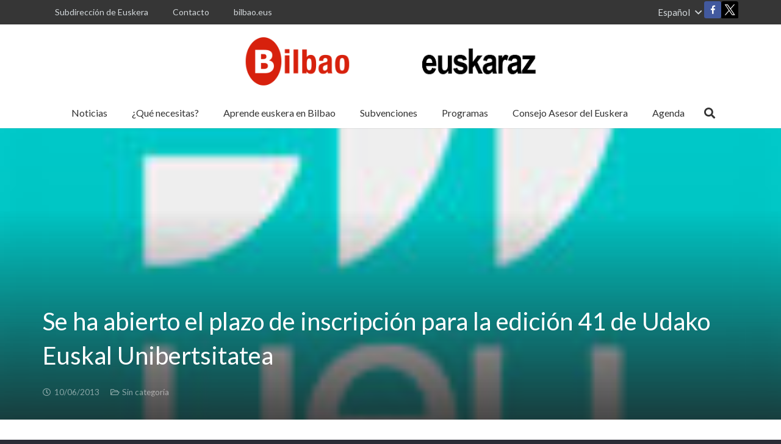

--- FILE ---
content_type: text/html; charset=UTF-8
request_url: https://bilbaoeuskaraz.bilbao.eus/es/2013/06/10/se-ha-abierto-el-plazo-de-inscripcion-para-la-edicion-41-de-udako-euskal-unibertsitatea/
body_size: 17641
content:
<!DOCTYPE HTML>
<html class="" lang="es-ES">
<head>
	<meta charset="UTF-8">

	<title>Se ha abierto el plazo de inscripción para la edición 41 de Udako Euskal Unibertsitatea &#8211; Bilbao Euskaraz</title>
<meta name='robots' content='max-image-preview:large' />
<link rel="alternate" hreflang="eu" href="https://bilbaoeuskaraz.bilbao.eus/2013/06/10/udako-euskal-unibertsitatearen-41-edizioan-izena-emateko-epea-zabalik-da/" />
<link rel="alternate" hreflang="es" href="https://bilbaoeuskaraz.bilbao.eus/es/2013/06/10/se-ha-abierto-el-plazo-de-inscripcion-para-la-edicion-41-de-udako-euskal-unibertsitatea/" />
<link rel='dns-prefetch' href='//platform-api.sharethis.com' />
<link rel='dns-prefetch' href='//fonts.googleapis.com' />
<link rel="alternate" type="application/rss+xml" title="Bilbao Euskaraz &raquo; Feed" href="https://bilbaoeuskaraz.bilbao.eus/es/feed/" />
<link rel="alternate" type="application/rss+xml" title="Bilbao Euskaraz &raquo; RSS de los comentarios" href="https://bilbaoeuskaraz.bilbao.eus/es/comments/feed/" />
<link rel="alternate" type="text/calendar" title="Bilbao Euskaraz &raquo; iCal Feed" href="https://bilbaoeuskaraz.bilbao.eus/es/agenda/?ical=1" />
<link rel="alternate" type="application/rss+xml" title="Bilbao Euskaraz &raquo; Se ha abierto el plazo de inscripción para la edición 41 de Udako Euskal Unibertsitatea RSS de los comentarios" href="https://bilbaoeuskaraz.bilbao.eus/es/2013/06/10/se-ha-abierto-el-plazo-de-inscripcion-para-la-edicion-41-de-udako-euskal-unibertsitatea/feed/" />
<meta name="viewport" content="width=device-width, initial-scale=1"><meta name="SKYPE_TOOLBAR" content="SKYPE_TOOLBAR_PARSER_COMPATIBLE"><meta name="theme-color" content="#363636"><meta property="og:title" content="Se ha abierto el plazo de inscripción para la edición 41 de Udako Euskal Unibertsitatea"><meta property="og:type" content="website"><meta property="og:url" content="https://bilbaoeuskaraz.bilbao.eus/es/2013/06/10/se-ha-abierto-el-plazo-de-inscripcion-para-la-edicion-41-de-udako-euskal-unibertsitatea/"><meta property="og:image" content="https://bilbaoeuskaraz.bilbao.eus/wp-content/uploads/2020/02/ueu.jpg"><meta property="og:description" content="En esta edici&oacute;n se ofrecer&aacute;n 38 cursos y 3 jornadas del 1 al 24 de julio."><script type="text/javascript" src="/ruxitagentjs_ICA7NVfqrux_10329260115094557.js" data-dtconfig="rid=RID_-2028806217|rpid=-1655575641|domain=bilbao.eus|reportUrl=/rb_bf60637kqr|app=c1f7451a10ec4be1|owasp=1|featureHash=ICA7NVfqrux|rdnt=1|uxrgce=1|cuc=py288rup|mel=100000|expw=1|dpvc=1|lastModification=1769425326576|postfix=py288rup|tp=500,50,0|srbbv=2|agentUri=/ruxitagentjs_ICA7NVfqrux_10329260115094557.js"></script><script type="text/javascript">
window._wpemojiSettings = {"baseUrl":"https:\/\/s.w.org\/images\/core\/emoji\/14.0.0\/72x72\/","ext":".png","svgUrl":"https:\/\/s.w.org\/images\/core\/emoji\/14.0.0\/svg\/","svgExt":".svg","source":{"concatemoji":"https:\/\/bilbaoeuskaraz.bilbao.eus\/wp-includes\/js\/wp-emoji-release.min.js?ver=6.2.8"}};
/*! This file is auto-generated */
!function(e,a,t){var n,r,o,i=a.createElement("canvas"),p=i.getContext&&i.getContext("2d");function s(e,t){p.clearRect(0,0,i.width,i.height),p.fillText(e,0,0);e=i.toDataURL();return p.clearRect(0,0,i.width,i.height),p.fillText(t,0,0),e===i.toDataURL()}function c(e){var t=a.createElement("script");t.src=e,t.defer=t.type="text/javascript",a.getElementsByTagName("head")[0].appendChild(t)}for(o=Array("flag","emoji"),t.supports={everything:!0,everythingExceptFlag:!0},r=0;r<o.length;r++)t.supports[o[r]]=function(e){if(p&&p.fillText)switch(p.textBaseline="top",p.font="600 32px Arial",e){case"flag":return s("\ud83c\udff3\ufe0f\u200d\u26a7\ufe0f","\ud83c\udff3\ufe0f\u200b\u26a7\ufe0f")?!1:!s("\ud83c\uddfa\ud83c\uddf3","\ud83c\uddfa\u200b\ud83c\uddf3")&&!s("\ud83c\udff4\udb40\udc67\udb40\udc62\udb40\udc65\udb40\udc6e\udb40\udc67\udb40\udc7f","\ud83c\udff4\u200b\udb40\udc67\u200b\udb40\udc62\u200b\udb40\udc65\u200b\udb40\udc6e\u200b\udb40\udc67\u200b\udb40\udc7f");case"emoji":return!s("\ud83e\udef1\ud83c\udffb\u200d\ud83e\udef2\ud83c\udfff","\ud83e\udef1\ud83c\udffb\u200b\ud83e\udef2\ud83c\udfff")}return!1}(o[r]),t.supports.everything=t.supports.everything&&t.supports[o[r]],"flag"!==o[r]&&(t.supports.everythingExceptFlag=t.supports.everythingExceptFlag&&t.supports[o[r]]);t.supports.everythingExceptFlag=t.supports.everythingExceptFlag&&!t.supports.flag,t.DOMReady=!1,t.readyCallback=function(){t.DOMReady=!0},t.supports.everything||(n=function(){t.readyCallback()},a.addEventListener?(a.addEventListener("DOMContentLoaded",n,!1),e.addEventListener("load",n,!1)):(e.attachEvent("onload",n),a.attachEvent("onreadystatechange",function(){"complete"===a.readyState&&t.readyCallback()})),(e=t.source||{}).concatemoji?c(e.concatemoji):e.wpemoji&&e.twemoji&&(c(e.twemoji),c(e.wpemoji)))}(window,document,window._wpemojiSettings);
</script>
<style type="text/css">
img.wp-smiley,
img.emoji {
	display: inline !important;
	border: none !important;
	box-shadow: none !important;
	height: 1em !important;
	width: 1em !important;
	margin: 0 0.07em !important;
	vertical-align: -0.1em !important;
	background: none !important;
	padding: 0 !important;
}
</style>
	<link rel='stylesheet' id='wp-block-library-css' href='https://bilbaoeuskaraz.bilbao.eus/wp-includes/css/dist/block-library/style.min.css?ver=6.2.8' type='text/css' media='all' />
<link rel='stylesheet' id='classic-theme-styles-css' href='https://bilbaoeuskaraz.bilbao.eus/wp-includes/css/classic-themes.min.css?ver=6.2.8' type='text/css' media='all' />
<style id='global-styles-inline-css' type='text/css'>
body{--wp--preset--color--black: #000000;--wp--preset--color--cyan-bluish-gray: #abb8c3;--wp--preset--color--white: #ffffff;--wp--preset--color--pale-pink: #f78da7;--wp--preset--color--vivid-red: #cf2e2e;--wp--preset--color--luminous-vivid-orange: #ff6900;--wp--preset--color--luminous-vivid-amber: #fcb900;--wp--preset--color--light-green-cyan: #7bdcb5;--wp--preset--color--vivid-green-cyan: #00d084;--wp--preset--color--pale-cyan-blue: #8ed1fc;--wp--preset--color--vivid-cyan-blue: #0693e3;--wp--preset--color--vivid-purple: #9b51e0;--wp--preset--gradient--vivid-cyan-blue-to-vivid-purple: linear-gradient(135deg,rgba(6,147,227,1) 0%,rgb(155,81,224) 100%);--wp--preset--gradient--light-green-cyan-to-vivid-green-cyan: linear-gradient(135deg,rgb(122,220,180) 0%,rgb(0,208,130) 100%);--wp--preset--gradient--luminous-vivid-amber-to-luminous-vivid-orange: linear-gradient(135deg,rgba(252,185,0,1) 0%,rgba(255,105,0,1) 100%);--wp--preset--gradient--luminous-vivid-orange-to-vivid-red: linear-gradient(135deg,rgba(255,105,0,1) 0%,rgb(207,46,46) 100%);--wp--preset--gradient--very-light-gray-to-cyan-bluish-gray: linear-gradient(135deg,rgb(238,238,238) 0%,rgb(169,184,195) 100%);--wp--preset--gradient--cool-to-warm-spectrum: linear-gradient(135deg,rgb(74,234,220) 0%,rgb(151,120,209) 20%,rgb(207,42,186) 40%,rgb(238,44,130) 60%,rgb(251,105,98) 80%,rgb(254,248,76) 100%);--wp--preset--gradient--blush-light-purple: linear-gradient(135deg,rgb(255,206,236) 0%,rgb(152,150,240) 100%);--wp--preset--gradient--blush-bordeaux: linear-gradient(135deg,rgb(254,205,165) 0%,rgb(254,45,45) 50%,rgb(107,0,62) 100%);--wp--preset--gradient--luminous-dusk: linear-gradient(135deg,rgb(255,203,112) 0%,rgb(199,81,192) 50%,rgb(65,88,208) 100%);--wp--preset--gradient--pale-ocean: linear-gradient(135deg,rgb(255,245,203) 0%,rgb(182,227,212) 50%,rgb(51,167,181) 100%);--wp--preset--gradient--electric-grass: linear-gradient(135deg,rgb(202,248,128) 0%,rgb(113,206,126) 100%);--wp--preset--gradient--midnight: linear-gradient(135deg,rgb(2,3,129) 0%,rgb(40,116,252) 100%);--wp--preset--duotone--dark-grayscale: url('#wp-duotone-dark-grayscale');--wp--preset--duotone--grayscale: url('#wp-duotone-grayscale');--wp--preset--duotone--purple-yellow: url('#wp-duotone-purple-yellow');--wp--preset--duotone--blue-red: url('#wp-duotone-blue-red');--wp--preset--duotone--midnight: url('#wp-duotone-midnight');--wp--preset--duotone--magenta-yellow: url('#wp-duotone-magenta-yellow');--wp--preset--duotone--purple-green: url('#wp-duotone-purple-green');--wp--preset--duotone--blue-orange: url('#wp-duotone-blue-orange');--wp--preset--font-size--small: 13px;--wp--preset--font-size--medium: 20px;--wp--preset--font-size--large: 36px;--wp--preset--font-size--x-large: 42px;--wp--preset--spacing--20: 0.44rem;--wp--preset--spacing--30: 0.67rem;--wp--preset--spacing--40: 1rem;--wp--preset--spacing--50: 1.5rem;--wp--preset--spacing--60: 2.25rem;--wp--preset--spacing--70: 3.38rem;--wp--preset--spacing--80: 5.06rem;--wp--preset--shadow--natural: 6px 6px 9px rgba(0, 0, 0, 0.2);--wp--preset--shadow--deep: 12px 12px 50px rgba(0, 0, 0, 0.4);--wp--preset--shadow--sharp: 6px 6px 0px rgba(0, 0, 0, 0.2);--wp--preset--shadow--outlined: 6px 6px 0px -3px rgba(255, 255, 255, 1), 6px 6px rgba(0, 0, 0, 1);--wp--preset--shadow--crisp: 6px 6px 0px rgba(0, 0, 0, 1);}:where(.is-layout-flex){gap: 0.5em;}body .is-layout-flow > .alignleft{float: left;margin-inline-start: 0;margin-inline-end: 2em;}body .is-layout-flow > .alignright{float: right;margin-inline-start: 2em;margin-inline-end: 0;}body .is-layout-flow > .aligncenter{margin-left: auto !important;margin-right: auto !important;}body .is-layout-constrained > .alignleft{float: left;margin-inline-start: 0;margin-inline-end: 2em;}body .is-layout-constrained > .alignright{float: right;margin-inline-start: 2em;margin-inline-end: 0;}body .is-layout-constrained > .aligncenter{margin-left: auto !important;margin-right: auto !important;}body .is-layout-constrained > :where(:not(.alignleft):not(.alignright):not(.alignfull)){max-width: var(--wp--style--global--content-size);margin-left: auto !important;margin-right: auto !important;}body .is-layout-constrained > .alignwide{max-width: var(--wp--style--global--wide-size);}body .is-layout-flex{display: flex;}body .is-layout-flex{flex-wrap: wrap;align-items: center;}body .is-layout-flex > *{margin: 0;}:where(.wp-block-columns.is-layout-flex){gap: 2em;}.has-black-color{color: var(--wp--preset--color--black) !important;}.has-cyan-bluish-gray-color{color: var(--wp--preset--color--cyan-bluish-gray) !important;}.has-white-color{color: var(--wp--preset--color--white) !important;}.has-pale-pink-color{color: var(--wp--preset--color--pale-pink) !important;}.has-vivid-red-color{color: var(--wp--preset--color--vivid-red) !important;}.has-luminous-vivid-orange-color{color: var(--wp--preset--color--luminous-vivid-orange) !important;}.has-luminous-vivid-amber-color{color: var(--wp--preset--color--luminous-vivid-amber) !important;}.has-light-green-cyan-color{color: var(--wp--preset--color--light-green-cyan) !important;}.has-vivid-green-cyan-color{color: var(--wp--preset--color--vivid-green-cyan) !important;}.has-pale-cyan-blue-color{color: var(--wp--preset--color--pale-cyan-blue) !important;}.has-vivid-cyan-blue-color{color: var(--wp--preset--color--vivid-cyan-blue) !important;}.has-vivid-purple-color{color: var(--wp--preset--color--vivid-purple) !important;}.has-black-background-color{background-color: var(--wp--preset--color--black) !important;}.has-cyan-bluish-gray-background-color{background-color: var(--wp--preset--color--cyan-bluish-gray) !important;}.has-white-background-color{background-color: var(--wp--preset--color--white) !important;}.has-pale-pink-background-color{background-color: var(--wp--preset--color--pale-pink) !important;}.has-vivid-red-background-color{background-color: var(--wp--preset--color--vivid-red) !important;}.has-luminous-vivid-orange-background-color{background-color: var(--wp--preset--color--luminous-vivid-orange) !important;}.has-luminous-vivid-amber-background-color{background-color: var(--wp--preset--color--luminous-vivid-amber) !important;}.has-light-green-cyan-background-color{background-color: var(--wp--preset--color--light-green-cyan) !important;}.has-vivid-green-cyan-background-color{background-color: var(--wp--preset--color--vivid-green-cyan) !important;}.has-pale-cyan-blue-background-color{background-color: var(--wp--preset--color--pale-cyan-blue) !important;}.has-vivid-cyan-blue-background-color{background-color: var(--wp--preset--color--vivid-cyan-blue) !important;}.has-vivid-purple-background-color{background-color: var(--wp--preset--color--vivid-purple) !important;}.has-black-border-color{border-color: var(--wp--preset--color--black) !important;}.has-cyan-bluish-gray-border-color{border-color: var(--wp--preset--color--cyan-bluish-gray) !important;}.has-white-border-color{border-color: var(--wp--preset--color--white) !important;}.has-pale-pink-border-color{border-color: var(--wp--preset--color--pale-pink) !important;}.has-vivid-red-border-color{border-color: var(--wp--preset--color--vivid-red) !important;}.has-luminous-vivid-orange-border-color{border-color: var(--wp--preset--color--luminous-vivid-orange) !important;}.has-luminous-vivid-amber-border-color{border-color: var(--wp--preset--color--luminous-vivid-amber) !important;}.has-light-green-cyan-border-color{border-color: var(--wp--preset--color--light-green-cyan) !important;}.has-vivid-green-cyan-border-color{border-color: var(--wp--preset--color--vivid-green-cyan) !important;}.has-pale-cyan-blue-border-color{border-color: var(--wp--preset--color--pale-cyan-blue) !important;}.has-vivid-cyan-blue-border-color{border-color: var(--wp--preset--color--vivid-cyan-blue) !important;}.has-vivid-purple-border-color{border-color: var(--wp--preset--color--vivid-purple) !important;}.has-vivid-cyan-blue-to-vivid-purple-gradient-background{background: var(--wp--preset--gradient--vivid-cyan-blue-to-vivid-purple) !important;}.has-light-green-cyan-to-vivid-green-cyan-gradient-background{background: var(--wp--preset--gradient--light-green-cyan-to-vivid-green-cyan) !important;}.has-luminous-vivid-amber-to-luminous-vivid-orange-gradient-background{background: var(--wp--preset--gradient--luminous-vivid-amber-to-luminous-vivid-orange) !important;}.has-luminous-vivid-orange-to-vivid-red-gradient-background{background: var(--wp--preset--gradient--luminous-vivid-orange-to-vivid-red) !important;}.has-very-light-gray-to-cyan-bluish-gray-gradient-background{background: var(--wp--preset--gradient--very-light-gray-to-cyan-bluish-gray) !important;}.has-cool-to-warm-spectrum-gradient-background{background: var(--wp--preset--gradient--cool-to-warm-spectrum) !important;}.has-blush-light-purple-gradient-background{background: var(--wp--preset--gradient--blush-light-purple) !important;}.has-blush-bordeaux-gradient-background{background: var(--wp--preset--gradient--blush-bordeaux) !important;}.has-luminous-dusk-gradient-background{background: var(--wp--preset--gradient--luminous-dusk) !important;}.has-pale-ocean-gradient-background{background: var(--wp--preset--gradient--pale-ocean) !important;}.has-electric-grass-gradient-background{background: var(--wp--preset--gradient--electric-grass) !important;}.has-midnight-gradient-background{background: var(--wp--preset--gradient--midnight) !important;}.has-small-font-size{font-size: var(--wp--preset--font-size--small) !important;}.has-medium-font-size{font-size: var(--wp--preset--font-size--medium) !important;}.has-large-font-size{font-size: var(--wp--preset--font-size--large) !important;}.has-x-large-font-size{font-size: var(--wp--preset--font-size--x-large) !important;}
.wp-block-navigation a:where(:not(.wp-element-button)){color: inherit;}
:where(.wp-block-columns.is-layout-flex){gap: 2em;}
.wp-block-pullquote{font-size: 1.5em;line-height: 1.6;}
</style>
<link rel='stylesheet' id='contact-form-7-css' href='https://bilbaoeuskaraz.bilbao.eus/wp-content/plugins/contact-form-7/includes/css/styles.css?ver=5.5.6' type='text/css' media='all' />
<link rel='stylesheet' id='rs-plugin-settings-css' href='https://bilbaoeuskaraz.bilbao.eus/wp-content/plugins/revslider/public/assets/css/settings.css?ver=5.4.8.1' type='text/css' media='all' />
<style id='rs-plugin-settings-inline-css' type='text/css'>
#rs-demo-id {}
</style>
<link rel='stylesheet' id='us-fonts-css' href='https://fonts.googleapis.com/css?family=Lato%3A400%2C700&#038;subset=latin&#038;ver=6.2.8' type='text/css' media='all' />
<link rel='stylesheet' id='us-style-css' href='https://bilbaoeuskaraz.bilbao.eus/wp-content/themes/Impreza/css/style.min.css?ver=5.5.3' type='text/css' media='all' />
<link rel='stylesheet' id='us-responsive-css' href='https://bilbaoeuskaraz.bilbao.eus/wp-content/themes/Impreza/css/responsive.min.css?ver=5.5.3' type='text/css' media='all' />
<link rel='stylesheet' id='bsf-Defaults-css' href='https://bilbaoeuskaraz.bilbao.eus/wp-content/uploads/smile_fonts/Defaults/Defaults.css?ver=6.2.8' type='text/css' media='all' />
<script type='text/javascript' src='https://bilbaoeuskaraz.bilbao.eus/wp-includes/js/jquery/jquery.min.js?ver=3.6.4' id='jquery-core-js'></script>
<script type='text/javascript' src='https://bilbaoeuskaraz.bilbao.eus/wp-content/plugins/revslider/public/assets/js/jquery.themepunch.tools.min.js?ver=5.4.8.1' id='tp-tools-js'></script>
<script type='text/javascript' src='https://bilbaoeuskaraz.bilbao.eus/wp-content/plugins/revslider/public/assets/js/jquery.themepunch.revolution.min.js?ver=5.4.8.1' id='revmin-js'></script>
<script type='text/javascript' src='//platform-api.sharethis.com/js/sharethis.js#product=ga&#038;property=5f16b4a940ee2d001a322858' id='googleanalytics-platform-sharethis-js'></script>
<link rel="https://api.w.org/" href="https://bilbaoeuskaraz.bilbao.eus/wp-json/" /><link rel="alternate" type="application/json" href="https://bilbaoeuskaraz.bilbao.eus/wp-json/wp/v2/posts/4061" /><link rel="EditURI" type="application/rsd+xml" title="RSD" href="https://bilbaoeuskaraz.bilbao.eus/xmlrpc.php?rsd" />
<link rel="wlwmanifest" type="application/wlwmanifest+xml" href="https://bilbaoeuskaraz.bilbao.eus/wp-includes/wlwmanifest.xml" />
<meta name="generator" content="WordPress 6.2.8" />
<link rel="canonical" href="https://bilbaoeuskaraz.bilbao.eus/es/2013/06/10/se-ha-abierto-el-plazo-de-inscripcion-para-la-edicion-41-de-udako-euskal-unibertsitatea/" />
<link rel='shortlink' href='https://bilbaoeuskaraz.bilbao.eus/es/?p=4061' />
<link rel="alternate" type="application/json+oembed" href="https://bilbaoeuskaraz.bilbao.eus/wp-json/oembed/1.0/embed?url=https%3A%2F%2Fbilbaoeuskaraz.bilbao.eus%2Fes%2F2013%2F06%2F10%2Fse-ha-abierto-el-plazo-de-inscripcion-para-la-edicion-41-de-udako-euskal-unibertsitatea%2F" />
<link rel="alternate" type="text/xml+oembed" href="https://bilbaoeuskaraz.bilbao.eus/wp-json/oembed/1.0/embed?url=https%3A%2F%2Fbilbaoeuskaraz.bilbao.eus%2Fes%2F2013%2F06%2F10%2Fse-ha-abierto-el-plazo-de-inscripcion-para-la-edicion-41-de-udako-euskal-unibertsitatea%2F&#038;format=xml" />
<meta name="generator" content="WPML ver:4.2.6 stt:16,2;" />
<!-- Google tag (gtag.js) -->
<script async src="https://www.googletagmanager.com/gtag/js?id=G-W5YSWTNGJB"></script>
<script>
	var url = window.location.href;
	var pathArray = url.split( '/' );
	var protocol = pathArray[0];
	var host = pathArray[2];
	var siteUrl = protocol + '//' + host;
	var path = 'Bilbao/WP/bilbaoeuskaraz'+url.replace(siteUrl,"");
	window.dataLayer = window.dataLayer || [];
  	function gtag(){dataLayer.push(arguments);}
  	gtag('js', new Date());
	gtag('set', {'page_title': path});
  	gtag('config', 'G-W5YSWTNGJB');
</script><meta name="tec-api-version" content="v1"><meta name="tec-api-origin" content="https://bilbaoeuskaraz.bilbao.eus/es/"><link rel="https://theeventscalendar.com/" href="https://bilbaoeuskaraz.bilbao.eus/wp-json/tribe/events/v1/" /><script>
	if ( ! /Android|webOS|iPhone|iPad|iPod|BlackBerry|IEMobile|Opera Mini/i.test(navigator.userAgent)) {
		var root = document.getElementsByTagName( 'html' )[0]
		root.className += " no-touch";
	}
</script>
<style type="text/css">.recentcomments a{display:inline !important;padding:0 !important;margin:0 !important;}</style><meta name="generator" content="Powered by WPBakery Page Builder - drag and drop page builder for WordPress."/>
<!--[if lte IE 9]><link rel="stylesheet" type="text/css" href="https://bilbaoeuskaraz.bilbao.eus/wp-content/plugins/js_composer/assets/css/vc_lte_ie9.min.css" media="screen"><![endif]--><meta name="generator" content="Powered by Slider Revolution 5.4.8.1 - responsive, Mobile-Friendly Slider Plugin for WordPress with comfortable drag and drop interface." />
<link rel="icon" href="https://bilbaoeuskaraz.bilbao.eus/wp-content/uploads/2021/09/favicon.ico" sizes="32x32" />
<link rel="icon" href="https://bilbaoeuskaraz.bilbao.eus/wp-content/uploads/2021/09/favicon.ico" sizes="192x192" />
<link rel="apple-touch-icon" href="https://bilbaoeuskaraz.bilbao.eus/wp-content/uploads/2021/09/favicon.ico" />
<meta name="msapplication-TileImage" content="https://bilbaoeuskaraz.bilbao.eus/wp-content/uploads/2021/09/favicon.ico" />
<script type="text/javascript">function setREVStartSize(e){									
						try{ e.c=jQuery(e.c);var i=jQuery(window).width(),t=9999,r=0,n=0,l=0,f=0,s=0,h=0;
							if(e.responsiveLevels&&(jQuery.each(e.responsiveLevels,function(e,f){f>i&&(t=r=f,l=e),i>f&&f>r&&(r=f,n=e)}),t>r&&(l=n)),f=e.gridheight[l]||e.gridheight[0]||e.gridheight,s=e.gridwidth[l]||e.gridwidth[0]||e.gridwidth,h=i/s,h=h>1?1:h,f=Math.round(h*f),"fullscreen"==e.sliderLayout){var u=(e.c.width(),jQuery(window).height());if(void 0!=e.fullScreenOffsetContainer){var c=e.fullScreenOffsetContainer.split(",");if (c) jQuery.each(c,function(e,i){u=jQuery(i).length>0?u-jQuery(i).outerHeight(!0):u}),e.fullScreenOffset.split("%").length>1&&void 0!=e.fullScreenOffset&&e.fullScreenOffset.length>0?u-=jQuery(window).height()*parseInt(e.fullScreenOffset,0)/100:void 0!=e.fullScreenOffset&&e.fullScreenOffset.length>0&&(u-=parseInt(e.fullScreenOffset,0))}f=u}else void 0!=e.minHeight&&f<e.minHeight&&(f=e.minHeight);e.c.closest(".rev_slider_wrapper").css({height:f})					
						}catch(d){console.log("Failure at Presize of Slider:"+d)}						
					};</script>
		<style type="text/css" id="wp-custom-css">
			.agenda-kaja{min-height:100px}
.w-socials-item.twitter .w-socials-item-link:after {
	content:url(/wp-content/uploads/icon-social-x-color.svg);
}
.w-socials-item.twitter .w-socials-item-link-hover {
	background-color:transparent;
}		</style>
		<noscript><style type="text/css"> .wpb_animate_when_almost_visible { opacity: 1; }</style></noscript>
			<style id="us-theme-options-css">@font-face{font-family:'Font Awesome 5 Brands';font-style:normal;font-weight:normal;src:url("https://bilbaoeuskaraz.bilbao.eus/wp-content/themes/Impreza/fonts/fa-brands-400.woff2") format("woff2"),url("https://bilbaoeuskaraz.bilbao.eus/wp-content/themes/Impreza/fonts/fa-brands-400.woff") format("woff")}.fab{font-family:'Font Awesome 5 Brands'}@font-face{font-family:'fontawesome';font-style:normal;font-weight:300;src:url("https://bilbaoeuskaraz.bilbao.eus/wp-content/themes/Impreza/fonts/fa-light-300.woff2") format("woff2"),url("https://bilbaoeuskaraz.bilbao.eus/wp-content/themes/Impreza/fonts/fa-light-300.woff") format("woff")}.fal{font-family:'fontawesome';font-weight:300}@font-face{font-family:'fontawesome';font-style:normal;font-weight:400;src:url("https://bilbaoeuskaraz.bilbao.eus/wp-content/themes/Impreza/fonts/fa-regular-400.woff2") format("woff2"),url("https://bilbaoeuskaraz.bilbao.eus/wp-content/themes/Impreza/fonts/fa-regular-400.woff") format("woff")}.far{font-family:'fontawesome';font-weight:400}@font-face{font-family:'fontawesome';font-style:normal;font-weight:900;src:url("https://bilbaoeuskaraz.bilbao.eus/wp-content/themes/Impreza/fonts/fa-solid-900.woff2") format("woff2"),url("https://bilbaoeuskaraz.bilbao.eus/wp-content/themes/Impreza/fonts/fa-solid-900.woff") format("woff")}.fa,.fas{font-family:'fontawesome';font-weight:900}.style_phone6-1>div{background-image:url(https://bilbaoeuskaraz.bilbao.eus/wp-content/themes/Impreza/framework/img/phone-6-black-real.png)}.style_phone6-2>div{background-image:url(https://bilbaoeuskaraz.bilbao.eus/wp-content/themes/Impreza/framework/img/phone-6-white-real.png)}.style_phone6-3>div{background-image:url(https://bilbaoeuskaraz.bilbao.eus/wp-content/themes/Impreza/framework/img/phone-6-black-flat.png)}.style_phone6-4>div{background-image:url(https://bilbaoeuskaraz.bilbao.eus/wp-content/themes/Impreza/framework/img/phone-6-white-flat.png)}html,.l-header .widget{font-family:'Lato', sans-serif;font-weight:400;font-size:15px;line-height:25px}h1, h2, h3, h4, h5, h6{font-family:'Lato', sans-serif;font-weight:400}h1{font-size:40px;line-height:1.4;font-weight:400;letter-spacing:0em}h2{font-size:34px;line-height:1.4;font-weight:400;letter-spacing:0em}h3{font-size:28px;line-height:1.4;font-weight:400;letter-spacing:0em}h4,.widgettitle,.comment-reply-title{font-size:24px;line-height:1.4;font-weight:400;letter-spacing:0em}h5{font-size:20px;line-height:1.4;font-weight:400;letter-spacing:0em}h6{font-size:18px;line-height:1.4;font-weight:400;letter-spacing:0em}@media (max-width:767px){html{font-size:15px;line-height:25px}h1{font-size:30px}h1.vc_custom_heading{font-size:30px !important}h2{font-size:26px}h2.vc_custom_heading{font-size:26px !important}h3{font-size:24px}h3.vc_custom_heading{font-size:24px !important}h4,.widgettitle,.comment-reply-title{font-size:22px}h4.vc_custom_heading{font-size:22px !important}h5{font-size:20px}h5.vc_custom_heading{font-size:20px !important}h6{font-size:18px}h6.vc_custom_heading{font-size:18px !important}}body,.l-header.pos_fixed{min-width:1300px}.l-canvas.type_boxed,.l-canvas.type_boxed .l-subheader,.l-canvas.type_boxed .l-section.type_sticky,.l-canvas.type_boxed~.l-footer{max-width:1300px}.l-subheader-h,.l-main-h,.l-section-h,.w-tabs-section-content-h,.w-blogpost-body{max-width:1140px}@media (max-width:1290px){.l-section:not(.width_full) .owl-nav{display:none}}@media (max-width:1340px){.l-section:not(.width_full) .w-grid .owl-nav{display:none}}.l-sidebar{width:25%}.l-content{width:70%}@media (max-width:767px){.g-cols>div:not([class*=" vc_col-"]){width:100%;margin:0 0 1rem}.g-cols.type_boxes>div,.g-cols>div:last-child,.g-cols>div.has-fill{margin-bottom:0}.vc_wp_custommenu.layout_hor,.align_center_xs,.align_center_xs .w-socials{text-align:center}}.l-body .cl-btn,.tribe-events-button,input[type="submit"]:not(.button){border-radius:0.3em;color:#ffffff;font-weight:700;padding:0.8em 1.8em;background-color:#333333;border-color:transparent}.l-body .cl-btn:before,.tribe-events-button:before,input[type="submit"]:not(.button){border-width:2px}.no-touch .l-body .cl-btn:hover,.no-touch .tribe-events-button:hover,.no-touch input[type="submit"]:not(.button):hover{color:#ffffff!important;background-color:#d5001d;border-color:transparent}.us-btn-style_1{color:#ffffff!important;font-weight:700;font-style:normal;text-transform:none;letter-spacing:0em;border-radius:0.3em;padding:0.8em 1.8em;background-color:#333333;border-color:transparent;box-shadow:none}.us-btn-style_1:before{border-width:2px}.no-touch .us-btn-style_1:hover{color:#ffffff!important;background-color:#d5001d;border-color:transparent}.us-btn-style_2{color:#333333!important;font-weight:700;font-style:normal;text-transform:none;letter-spacing:0em;border-radius:0.3em;padding:0.8em 1.8em;background-color:#e8e8e8;border-color:transparent;box-shadow:none}.us-btn-style_2:before{border-width:2px}.no-touch .us-btn-style_2:hover{color:#ffffff!important;background-color:#d5001d;border-color:transparent}.us-btn-style_3{color:#ffffff!important;font-weight:400;font-style:normal;text-transform:none;letter-spacing:0em;border-radius:0.3em;padding:0.8em 1.8em;background-color:#d5001d;border-color:transparent;box-shadow:none}.us-btn-style_3:before{border-width:2px}.no-touch .us-btn-style_3:hover{color:#d5001d!important;background-color:transparent;border-color:#d5001d}a,button,input[type="submit"],.ui-slider-handle{outline:none !important}.w-header-show,.w-toplink{background-color:rgba(0,0,0,0.3)}body{background-color:#2b2c36;-webkit-tap-highlight-color:rgba(213,0,29,0.2)}.l-subheader.at_top,.l-subheader.at_top .w-dropdown-list,.l-subheader.at_top .type_mobile .w-nav-list.level_1{background-color:#363636}.l-subheader.at_top,.l-subheader.at_top .w-dropdown.opened,.l-subheader.at_top .type_mobile .w-nav-list.level_1{color:#d3d8db}.no-touch .l-subheader.at_top a:hover,.no-touch .l-header.bg_transparent .l-subheader.at_top .w-dropdown.opened a:hover{color:#ffffff}.l-subheader.at_middle,.l-subheader.at_middle .w-dropdown-list,.l-subheader.at_middle .type_mobile .w-nav-list.level_1{background-color:#ffffff}.l-subheader.at_middle,.l-subheader.at_middle .w-dropdown.opened,.l-subheader.at_middle .type_mobile .w-nav-list.level_1{color:#333333}.no-touch .l-subheader.at_middle a:hover,.no-touch .l-header.bg_transparent .l-subheader.at_middle .w-dropdown.opened a:hover{color:#d5001d}.l-subheader.at_bottom,.l-subheader.at_bottom .w-dropdown-list,.l-subheader.at_bottom .type_mobile .w-nav-list.level_1{background-color:#ffffff}.l-subheader.at_bottom,.l-subheader.at_bottom .w-dropdown.opened,.l-subheader.at_bottom .type_mobile .w-nav-list.level_1{color:#333333}.no-touch .l-subheader.at_bottom a:hover,.no-touch .l-header.bg_transparent .l-subheader.at_bottom .w-dropdown.opened a:hover{color:#d5001d}.l-header.bg_transparent:not(.sticky) .l-subheader{color:#ffffff}.no-touch .l-header.bg_transparent:not(.sticky) .w-text a:hover,.no-touch .l-header.bg_transparent:not(.sticky) .w-html a:hover,.no-touch .l-header.bg_transparent:not(.sticky) .w-dropdown a:hover,.no-touch .l-header.bg_transparent:not(.sticky) .type_desktop .menu-item.level_1:hover>.w-nav-anchor{color:#d5001d}.l-header.bg_transparent:not(.sticky) .w-nav-title:after{background-color:#d5001d}.w-search-form{background-color:#ffffff;color:#363636}.menu-item.level_1>.w-nav-anchor:focus,.no-touch .menu-item.level_1.opened>.w-nav-anchor,.no-touch .menu-item.level_1:hover>.w-nav-anchor{background-color:#363636;color:#d5001d}.w-nav-title:after{background-color:#d5001d}.menu-item.level_1.current-menu-item>.w-nav-anchor,.menu-item.level_1.current-menu-parent>.w-nav-anchor,.menu-item.level_1.current-menu-ancestor>.w-nav-anchor{background-color:transparent;color:#d4001d}.l-header.bg_transparent:not(.sticky) .type_desktop .menu-item.level_1.current-menu-item>.w-nav-anchor,.l-header.bg_transparent:not(.sticky) .type_desktop .menu-item.level_1.current-menu-ancestor>.w-nav-anchor{background-color:transparent;color:#d5001d}.w-nav-list:not(.level_1){background-color:#363636;color:#ecebeb}.no-touch .menu-item:not(.level_1)>.w-nav-anchor:focus,.no-touch .menu-item:not(.level_1):hover>.w-nav-anchor{background-color:transparent;color:#d5001d}.menu-item:not(.level_1).current-menu-item>.w-nav-anchor,.menu-item:not(.level_1).current-menu-parent>.w-nav-anchor,.menu-item:not(.level_1).current-menu-ancestor>.w-nav-anchor{background-color:transparent;color:#d5001d}.btn.menu-item>a{background-color:#d5001d !important;color:#ffffff !important}.no-touch .btn.menu-item>a:hover{background-color:#6b748b !important;color:#ffffff !important}body.us_iframe,.l-preloader,.l-canvas,.l-footer,.l-popup-box-content,.g-filters.style_1 .g-filters-item.active,.w-tabs.layout_default .w-tabs-item.active,.w-tabs.layout_ver .w-tabs-item.active,.no-touch .w-tabs.layout_default .w-tabs-item.active:hover,.no-touch .w-tabs.layout_ver .w-tabs-item.active:hover,.w-tabs.layout_timeline .w-tabs-item,.w-tabs.layout_timeline .w-tabs-section-header-h,.leaflet-popup-content-wrapper,.leaflet-popup-tip,.wpml-ls-statics-footer,.select2-selection__choice,.select2-search input{background-color:#ffffff}.w-tabs.layout_modern .w-tabs-item:after{border-bottom-color:#ffffff}.w-iconbox.style_circle.color_contrast .w-iconbox-icon{color:#ffffff}input,textarea,select,.l-section.for_blogpost .w-blogpost-preview,.w-actionbox.color_light,.w-form-row.for_checkbox label>i,.g-filters.style_1,.g-filters.style_2 .g-filters-item.active,.w-grid-none,.w-iconbox.style_circle.color_light .w-iconbox-icon,.w-pricing-item-header,.w-progbar-bar,.w-progbar.style_3 .w-progbar-bar:before,.w-progbar.style_3 .w-progbar-bar-count,.w-socials.style_solid .w-socials-item-link,.w-tabs.layout_default .w-tabs-list,.w-tabs.layout_ver .w-tabs-list,.no-touch .l-main .widget_nav_menu a:hover,.wp-caption-text,.tribe-bar-views-list,.tribe-events-present,.tribe-events-single-section,.tribe-events-calendar thead th,.tribe-mobile .tribe-events-sub-nav li a,.smile-icon-timeline-wrap .timeline-wrapper .timeline-block,.smile-icon-timeline-wrap .timeline-feature-item.feat-item,.wpml-ls-legacy-dropdown a,.wpml-ls-legacy-dropdown-click a,.tablepress .row-hover tr:hover td,.select2-selection,.select2-dropdown{background-color:#ecebeb}.timeline-wrapper .timeline-post-right .ult-timeline-arrow l,.timeline-wrapper .timeline-post-left .ult-timeline-arrow l,.timeline-feature-item.feat-item .ult-timeline-arrow l{border-color:#ecebeb}hr,td,th,.l-section,.vc_column_container,.vc_column-inner,.w-author,.w-comments .children,.w-image,.w-pricing-item-h,.w-profile,.w-sharing-item,.w-tabs-list,.w-tabs-section,.w-tabs-section-header:before,.w-tabs.layout_timeline.accordion .w-tabs-section-content,.widget_calendar #calendar_wrap,.l-main .widget_nav_menu .menu,.l-main .widget_nav_menu .menu-item a,.tribe-events-day-time-slot-heading,.tribe-events-list-separator-month,.type-tribe_events + .type-tribe_events,.smile-icon-timeline-wrap .timeline-line{border-color:#dce0e3}blockquote:before,.w-separator.color_border,.w-iconbox.color_light .w-iconbox-icon{color:#dce0e3}.w-iconbox.style_circle.color_light .w-iconbox-icon,#tribe-bar-collapse-toggle,.no-touch .wpml-ls-sub-menu a:hover{background-color:#dce0e3}.w-iconbox.style_outlined.color_light .w-iconbox-icon,.w-person-links-item,.w-socials.style_outlined .w-socials-item-link,.pagination .page-numbers{box-shadow:0 0 0 2px #dce0e3 inset}.w-tabs.layout_trendy .w-tabs-list{box-shadow:0 -1px 0 #dce0e3 inset}h1, h2, h3, h4, h5, h6,.w-counter.color_heading .w-counter-number{color:#363636}.w-progbar.color_heading .w-progbar-bar-h{background-color:#363636}input,textarea,select,.l-canvas,.l-footer,.l-popup-box-content,.w-form-row-field:before,.w-iconbox.color_light.style_circle .w-iconbox-icon,.w-tabs.layout_timeline .w-tabs-item,.w-tabs.layout_timeline .w-tabs-section-header-h,.leaflet-popup-content-wrapper,.leaflet-popup-tip,.select2-dropdown{color:#4e5663}.w-iconbox.style_circle.color_contrast .w-iconbox-icon,.w-progbar.color_text .w-progbar-bar-h,.w-scroller-dot span{background-color:#4e5663}.w-iconbox.style_outlined.color_contrast .w-iconbox-icon{box-shadow:0 0 0 2px #4e5663 inset}.w-scroller-dot span{box-shadow:0 0 0 2px #4e5663}a{color:#d5001d}.no-touch a:hover,.no-touch .tablepress .sorting:hover{color:#6b748b}.highlight_primary,.g-preloader,.l-main .w-contacts-item:before,.w-counter.color_primary .w-counter-number,.g-filters.style_1 .g-filters-item.active,.g-filters.style_3 .g-filters-item.active,.w-form-row.focused .w-form-row-field:before,.w-iconbox.color_primary .w-iconbox-icon,.w-separator.color_primary,.w-sharing.type_outlined.color_primary .w-sharing-item,.no-touch .w-sharing.type_simple.color_primary .w-sharing-item:hover .w-sharing-icon,.w-tabs.layout_default .w-tabs-item.active,.w-tabs.layout_trendy .w-tabs-item.active,.w-tabs.layout_ver .w-tabs-item.active,.w-tabs-section.active .w-tabs-section-header,.no-touch .widget_search .w-btn:hover,.tablepress .sorting_asc,.tablepress .sorting_desc,.no-touch .owl-prev:hover,.no-touch .owl-next:hover{color:#d5001d}.l-section.color_primary,.no-touch .l-navigation-item:hover .l-navigation-item-arrow,.g-placeholder,.highlight_primary_bg,.w-actionbox.color_primary,.w-form-row.for_checkbox label>input:checked + i,.no-touch .g-filters.style_1 .g-filters-item:hover,.no-touch .g-filters.style_2 .g-filters-item:hover,.w-grid-item-placeholder,.w-grid-item-elm.post_taxonomy.style_badge a,.w-iconbox.style_circle.color_primary .w-iconbox-icon,.no-touch .w-iconbox.style_circle .w-iconbox-icon:before,.no-touch .w-iconbox.style_outlined .w-iconbox-icon:before,.no-touch .w-person-links-item:before,.w-pricing-item.type_featured .w-pricing-item-header,.w-progbar.color_primary .w-progbar-bar-h,.w-sharing.type_solid.color_primary .w-sharing-item,.w-sharing.type_fixed.color_primary .w-sharing-item,.w-sharing.type_outlined.color_primary .w-sharing-item:before,.w-socials-item-link-hover,.w-tabs.layout_modern .w-tabs-list,.w-tabs.layout_trendy .w-tabs-item:after,.w-tabs.layout_timeline .w-tabs-item:before,.w-tabs.layout_timeline .w-tabs-section-header-h:before,.no-touch .w-header-show:hover,.no-touch .w-toplink.active:hover,.no-touch .pagination .page-numbers:before,.pagination .page-numbers.current,.l-main .widget_nav_menu .menu-item.current-menu-item>a,.rsThumb.rsNavSelected,.no-touch .tp-leftarrow.custom:before,.no-touch .tp-rightarrow.custom:before,.smile-icon-timeline-wrap .timeline-separator-text .sep-text,.smile-icon-timeline-wrap .timeline-wrapper .timeline-dot,.smile-icon-timeline-wrap .timeline-feature-item .timeline-dot,.tribe-events-calendar td.mobile-active,.tribe-events-button,.datepicker td.day.active,.datepicker td span.active,.select2-results__option--highlighted,.l-body .cl-btn{background-color:#d5001d}.no-touch .owl-prev:hover,.no-touch .owl-next:hover,.no-touch .w-logos.style_1 .w-logos-item:hover,.w-tabs.layout_default .w-tabs-item.active,.w-tabs.layout_ver .w-tabs-item.active,.owl-dot.active span,.rsBullet.rsNavSelected span,.tp-bullets.custom .tp-bullet{border-color:#d5001d}.l-main .w-contacts-item:before,.w-iconbox.color_primary.style_outlined .w-iconbox-icon,.w-sharing.type_outlined.color_primary .w-sharing-item,.w-tabs.layout_timeline .w-tabs-item,.w-tabs.layout_timeline .w-tabs-section-header-h{box-shadow:0 0 0 2px #d5001d inset}input:focus,textarea:focus,select:focus,.select2-container--focus .select2-selection{box-shadow:0 0 0 2px #d5001d}.no-touch .w-blognav-item:hover .w-blognav-title,.w-counter.color_secondary .w-counter-number,.w-iconbox.color_secondary .w-iconbox-icon,.w-separator.color_secondary,.w-sharing.type_outlined.color_secondary .w-sharing-item,.no-touch .w-sharing.type_simple.color_secondary .w-sharing-item:hover .w-sharing-icon,.highlight_secondary{color:#6b748b}.l-section.color_secondary,.no-touch .w-grid-item-elm.post_taxonomy.style_badge a:hover,.no-touch .l-section.preview_trendy .w-blogpost-meta-category a:hover,.w-actionbox.color_secondary,.w-iconbox.style_circle.color_secondary .w-iconbox-icon,.w-progbar.color_secondary .w-progbar-bar-h,.w-sharing.type_solid.color_secondary .w-sharing-item,.w-sharing.type_fixed.color_secondary .w-sharing-item,.w-sharing.type_outlined.color_secondary .w-sharing-item:before,.no-touch .tribe-events-button:hover,.highlight_secondary_bg{background-color:#6b748b}.w-separator.color_secondary{border-color:#6b748b}.w-iconbox.color_secondary.style_outlined .w-iconbox-icon,.w-sharing.type_outlined.color_secondary .w-sharing-item{box-shadow:0 0 0 2px #6b748b inset}.l-main .w-author-url,.l-main .w-blogpost-meta>*,.l-main .w-profile-link.for_logout,.l-main .widget_tag_cloud,.highlight_faded{color:#9698a3}.tribe-events-cost,.tribe-events-list .tribe-events-event-cost{background-color:#9698a3}.l-section.color_alternate,.color_alternate .g-filters.style_1 .g-filters-item.active,.color_alternate .w-tabs.layout_default .w-tabs-item.active,.no-touch .color_alternate .w-tabs.layout_default .w-tabs-item.active:hover,.color_alternate .w-tabs.layout_ver .w-tabs-item.active,.no-touch .color_alternate .w-tabs.layout_ver .w-tabs-item.active:hover,.color_alternate .w-tabs.layout_timeline .w-tabs-item,.color_alternate .w-tabs.layout_timeline .w-tabs-section-header-h{background-color:#363636}.color_alternate .w-iconbox.style_circle.color_contrast .w-iconbox-icon{color:#363636}.color_alternate .w-tabs.layout_modern .w-tabs-item:after{border-bottom-color:#363636}.color_alternate input,.color_alternate textarea,.color_alternate select,.color_alternate .g-filters.style_1,.color_alternate .g-filters.style_2 .g-filters-item.active,.color_alternate .w-grid-none,.color_alternate .w-iconbox.style_circle.color_light .w-iconbox-icon,.color_alternate .w-pricing-item-header,.color_alternate .w-progbar-bar,.color_alternate .w-socials.style_solid .w-socials-item-link,.color_alternate .w-tabs.layout_default .w-tabs-list,.color_alternate .wp-caption-text,.color_alternate .ginput_container_creditcard{background-color:#363845}.l-section.color_alternate,.color_alternate hr,.color_alternate td,.color_alternate th,.color_alternate .vc_column_container,.color_alternate .vc_column-inner,.color_alternate .w-author,.color_alternate .w-comments .children,.color_alternate .w-image,.color_alternate .w-pricing-item-h,.color_alternate .w-profile,.color_alternate .w-sharing-item,.color_alternate .w-tabs-list,.color_alternate .w-tabs-section,.color_alternate .w-tabs-section-header:before,.color_alternate .w-tabs.layout_timeline.accordion .w-tabs-section-content{border-color:#4e5663}.color_alternate .w-separator.color_border,.color_alternate .w-iconbox.color_light .w-iconbox-icon{color:#4e5663}.color_alternate .w-iconbox.style_circle.color_light .w-iconbox-icon{background-color:#4e5663}.color_alternate .w-iconbox.style_outlined.color_light .w-iconbox-icon,.color_alternate .w-person-links-item,.color_alternate .w-socials.style_outlined .w-socials-item-link,.color_alternate .pagination .page-numbers{box-shadow:0 0 0 2px #4e5663 inset}.color_alternate .w-tabs.layout_trendy .w-tabs-list{box-shadow:0 -1px 0 #4e5663 inset}.l-section.color_alternate h1,.l-section.color_alternate h2,.l-section.color_alternate h3,.l-section.color_alternate h4,.l-section.color_alternate h5,.l-section.color_alternate h6,.l-section.color_alternate .w-counter-number{color:#ffffff}.color_alternate .w-progbar.color_contrast .w-progbar-bar-h{background-color:#ffffff}.l-section.color_alternate,.color_alternate input,.color_alternate textarea,.color_alternate select,.color_alternate .w-iconbox.color_contrast .w-iconbox-icon,.color_alternate .w-iconbox.color_light.style_circle .w-iconbox-icon,.color_alternate .w-tabs.layout_timeline .w-tabs-item,.color_alternate .w-tabs.layout_timeline .w-tabs-section-header-h{color:#f2f4f5}.color_alternate .w-iconbox.style_circle.color_contrast .w-iconbox-icon{background-color:#f2f4f5}.color_alternate .w-iconbox.style_outlined.color_contrast .w-iconbox-icon{box-shadow:0 0 0 2px #f2f4f5 inset}.color_alternate a{color:#d5001d}.no-touch .color_alternate a:hover{color:#6b748b}.color_alternate .highlight_primary,.l-main .color_alternate .w-contacts-item:before,.color_alternate .w-counter.color_primary .w-counter-number,.color_alternate .g-preloader,.color_alternate .g-filters.style_1 .g-filters-item.active,.color_alternate .g-filters.style_3 .g-filters-item.active,.color_alternate .w-form-row.focused .w-form-row-field:before,.color_alternate .w-iconbox.color_primary .w-iconbox-icon,.no-touch .color_alternate .owl-prev:hover,.no-touch .color_alternate .owl-next:hover,.color_alternate .w-separator.color_primary,.color_alternate .w-tabs.layout_default .w-tabs-item.active,.color_alternate .w-tabs.layout_trendy .w-tabs-item.active,.color_alternate .w-tabs.layout_ver .w-tabs-item.active,.color_alternate .w-tabs-section.active .w-tabs-section-header{color:#d5001d}.color_alternate .highlight_primary_bg,.color_alternate .w-actionbox.color_primary,.no-touch .color_alternate .g-filters.style_1 .g-filters-item:hover,.no-touch .color_alternate .g-filters.style_2 .g-filters-item:hover,.color_alternate .w-iconbox.style_circle.color_primary .w-iconbox-icon,.no-touch .color_alternate .w-iconbox.style_circle .w-iconbox-icon:before,.no-touch .color_alternate .w-iconbox.style_outlined .w-iconbox-icon:before,.color_alternate .w-pricing-item.type_featured .w-pricing-item-header,.color_alternate .w-progbar.color_primary .w-progbar-bar-h,.color_alternate .w-tabs.layout_modern .w-tabs-list,.color_alternate .w-tabs.layout_trendy .w-tabs-item:after,.color_alternate .w-tabs.layout_timeline .w-tabs-item:before,.color_alternate .w-tabs.layout_timeline .w-tabs-section-header-h:before,.no-touch .color_alternate .pagination .page-numbers:before,.color_alternate .pagination .page-numbers.current{background-color:#d5001d}.no-touch .color_alternate .owl-prev:hover,.no-touch .color_alternate .owl-next:hover,.no-touch .color_alternate .w-logos.style_1 .w-logos-item:hover,.color_alternate .w-tabs.layout_default .w-tabs-item.active,.color_alternate .w-tabs.layout_ver .w-tabs-item.active,.no-touch .color_alternate .w-tabs.layout_default .w-tabs-item.active:hover,.no-touch .color_alternate .w-tabs.layout_ver .w-tabs-item.active:hover{border-color:#d5001d}.l-main .color_alternate .w-contacts-item:before,.color_alternate .w-iconbox.color_primary.style_outlined .w-iconbox-icon,.color_alternate .w-tabs.layout_timeline .w-tabs-item,.color_alternate .w-tabs.layout_timeline .w-tabs-section-header-h{box-shadow:0 0 0 2px #d5001d inset}.color_alternate input:focus,.color_alternate textarea:focus,.color_alternate select:focus{box-shadow:0 0 0 2px #d5001d}.color_alternate .highlight_secondary,.color_alternate .w-counter.color_secondary .w-counter-number,.color_alternate .w-iconbox.color_secondary .w-iconbox-icon,.color_alternate .w-separator.color_secondary{color:#6b748b}.color_alternate .highlight_secondary_bg,.color_alternate .w-actionbox.color_secondary,.color_alternate .w-iconbox.style_circle.color_secondary .w-iconbox-icon,.color_alternate .w-progbar.color_secondary .w-progbar-bar-h{background-color:#6b748b}.color_alternate .w-iconbox.color_secondary.style_outlined .w-iconbox-icon{box-shadow:0 0 0 2px #6b748b inset}.color_alternate .highlight_faded,.color_alternate .w-profile-link.for_logout{color:#9698a3}.color_footer-top{background-color:#363636}.color_footer-top input,.color_footer-top textarea,.color_footer-top select,.color_footer-top .w-socials.style_solid .w-socials-item-link{background-color:#363845}.color_footer-top,.color_footer-top *:not([class*="us-btn-style"]){border-color:#4e5663}.color_footer-top .w-separator.color_border{color:#4e5663}.color_footer-top .w-socials.style_outlined .w-socials-item-link{box-shadow:0 0 0 2px #4e5663 inset}.color_footer-top,.color_footer-top input,.color_footer-top textarea,.color_footer-top select{color:#9698a3}.color_footer-top a{color:#ffffff}.no-touch .color_footer-top a:hover,.no-touch .color_footer-top .w-form-row.focused .w-form-row-field:before{color:#d5001d}.color_footer-top input:focus,.color_footer-top textarea:focus,.color_footer-top select:focus{box-shadow:0 0 0 2px #d5001d}.color_footer-bottom{background-color:#ffffff}.color_footer-bottom input,.color_footer-bottom textarea,.color_footer-bottom select,.color_footer-bottom .w-socials.style_solid .w-socials-item-link{background-color:#363845}.color_footer-bottom,.color_footer-bottom *:not([class*="us-btn-style"]){border-color:#333333}.color_footer-bottom .w-separator.color_border{color:#333333}.color_footer-bottom .w-socials.style_outlined .w-socials-item-link{box-shadow:0 0 0 2px #333333 inset}.color_footer-bottom,.color_footer-bottom input,.color_footer-bottom textarea,.color_footer-bottom select{color:#333333}.color_footer-bottom a{color:#666666}.no-touch .color_footer-bottom a:hover,.no-touch .color_footer-bottom .w-form-row.focused .w-form-row-field:before{color:#d5001d}.color_footer-bottom input:focus,.color_footer-bottom textarea:focus,.color_footer-bottom select:focus{box-shadow:0 0 0 2px #d5001d}</style>
				<style id="us-header-css">@media (min-width:900px){.hidden_for_default{display:none !important}.l-header{position:relative;z-index:111;width:100%}.l-subheader{margin:0 auto}.l-subheader.width_full{padding-left:1.5rem;padding-right:1.5rem}.l-subheader-h{display:flex;align-items:center;position:relative;margin:0 auto;height:inherit}.w-header-show{display:none}.l-header.pos_fixed{position:fixed;left:0}.l-header.pos_fixed:not(.notransition) .l-subheader{transition-property:transform, background-color, box-shadow, line-height, height;transition-duration:0.3s;transition-timing-function:cubic-bezier(.78,.13,.15,.86)}.l-header.bg_transparent:not(.sticky) .l-subheader{box-shadow:none !important;background-image:none;background-color:transparent}.l-header.bg_transparent~.l-main .l-section.width_full.height_auto:first-child{padding-top:0 !important;padding-bottom:0 !important}.l-header.pos_static.bg_transparent{position:absolute;left:0}.l-subheader.width_full .l-subheader-h{max-width:none !important}.header_inpos_above .l-header.pos_fixed{overflow:hidden;transition:transform 0.3s;transform:translate3d(0,-100%,0)}.header_inpos_above .l-header.pos_fixed.sticky{overflow:visible;transform:none}.header_inpos_above .l-header.pos_fixed~.l-section,.header_inpos_above .l-header.pos_fixed~.l-main,.header_inpos_above .l-header.pos_fixed~.l-main .l-section:first-child{padding-top:0 !important}.l-header.shadow_thin .l-subheader.at_middle,.l-header.shadow_thin .l-subheader.at_bottom,.l-header.shadow_none.sticky .l-subheader.at_middle,.l-header.shadow_none.sticky .l-subheader.at_bottom{box-shadow:0 1px 0 rgba(0,0,0,0.08)}.l-header.shadow_wide .l-subheader.at_middle,.l-header.shadow_wide .l-subheader.at_bottom{box-shadow:0 3px 5px -1px rgba(0,0,0,0.1), 0 2px 1px -1px rgba(0,0,0,0.05)}.header_inpos_bottom .l-header.pos_fixed:not(.sticky) .w-dropdown-list{top:auto;bottom:-0.4em;padding-top:0.4em;padding-bottom:2.4em}.l-subheader-cell>.w-cart{margin-left:0;margin-right:0}.l-subheader.at_top{line-height:40px;height:40px}.l-header.sticky .l-subheader.at_top{line-height:21px;height:21px}.l-subheader.at_middle{line-height:120px;height:120px}.l-header.sticky .l-subheader.at_middle{line-height:61px;height:61px}.l-subheader.at_bottom{line-height:50px;height:50px}.l-header.sticky .l-subheader.at_bottom{line-height:50px;height:50px}.l-header.pos_fixed~.l-section:first-of-type,.sidebar_left .l-header.pos_fixed + .l-main,.sidebar_right .l-header.pos_fixed + .l-main,.sidebar_none .l-header.pos_fixed + .l-main .l-section:first-of-type,.sidebar_none .l-header.pos_fixed + .l-main .l-section-gap:nth-child(2),.header_inpos_below .l-header.pos_fixed~.l-main .l-section:nth-of-type(2),.l-header.pos_static.bg_transparent~.l-section:first-of-type,.sidebar_left .l-header.pos_static.bg_transparent + .l-main,.sidebar_right .l-header.pos_static.bg_transparent + .l-main,.sidebar_none .l-header.pos_static.bg_transparent + .l-main .l-section:first-of-type{padding-top:210px}.l-header.pos_static.bg_solid + .l-main .l-section.preview_trendy .w-blogpost-preview{top:-210px}.header_inpos_bottom .l-header.pos_fixed~.l-main .l-section:first-of-type{padding-bottom:210px}.l-header.bg_transparent~.l-main .l-section.valign_center:first-of-type>.l-section-h{top:-105px}.header_inpos_bottom .l-header.pos_fixed.bg_transparent~.l-main .l-section.valign_center:first-of-type>.l-section-h{top:105px}.l-header.pos_fixed~.l-main .l-section.height_full:not(:first-of-type){min-height:calc(100vh - 132px)}.admin-bar .l-header.pos_fixed~.l-main .l-section.height_full:not(:first-of-type){min-height:calc(100vh - 164px)}.l-header.pos_static.bg_solid~.l-main .l-section.height_full:first-of-type{min-height:calc(100vh - 210px)}.l-header.pos_fixed~.l-main .l-section.sticky{top:132px}.admin-bar .l-header.pos_fixed~.l-main .l-section.sticky{top:164px}.l-header.pos_fixed.sticky + .l-section.type_sticky,.sidebar_none .l-header.pos_fixed.sticky + .l-main .l-section.type_sticky:first-of-type{padding-top:132px}.header_inpos_below .l-header.pos_fixed:not(.sticky){position:absolute;top:100%}.header_inpos_bottom .l-header.pos_fixed:not(.sticky){position:absolute;bottom:0}.header_inpos_below .l-header.pos_fixed~.l-main .l-section:first-of-type,.header_inpos_bottom .l-header.pos_fixed~.l-main .l-section:first-of-type{padding-top:0 !important}.header_inpos_below .l-header.pos_fixed~.l-main .l-section.height_full:nth-of-type(2){min-height:100vh}.admin-bar.header_inpos_below .l-header.pos_fixed~.l-main .l-section.height_full:nth-of-type(2){min-height:calc(100vh - 32px)}.header_inpos_bottom .l-header.pos_fixed:not(.sticky) .w-cart-dropdown,.header_inpos_bottom .l-header.pos_fixed:not(.sticky) .w-nav.type_desktop .w-nav-list.level_2{bottom:100%;transform-origin:0 100%}.header_inpos_bottom .l-header.pos_fixed:not(.sticky) .w-nav.type_mobile.m_layout_dropdown .w-nav-list.level_1{top:auto;bottom:100%;box-shadow:0 -3px 3px rgba(0,0,0,0.1)}.header_inpos_bottom .l-header.pos_fixed:not(.sticky) .w-nav.type_desktop .w-nav-list.level_3,.header_inpos_bottom .l-header.pos_fixed:not(.sticky) .w-nav.type_desktop .w-nav-list.level_4{top:auto;bottom:0;transform-origin:0 100%}}@media (min-width:600px) and (max-width:899px){.hidden_for_tablets{display:none !important}.l-header{position:relative;z-index:111;width:100%}.l-subheader{margin:0 auto}.l-subheader.width_full{padding-left:1.5rem;padding-right:1.5rem}.l-subheader-h{display:flex;align-items:center;position:relative;margin:0 auto;height:inherit}.w-header-show{display:none}.l-header.pos_fixed{position:fixed;left:0}.l-header.pos_fixed:not(.notransition) .l-subheader{transition-property:transform, background-color, box-shadow, line-height, height;transition-duration:0.3s;transition-timing-function:cubic-bezier(.78,.13,.15,.86)}.l-header.bg_transparent:not(.sticky) .l-subheader{box-shadow:none !important;background-image:none;background-color:transparent}.l-header.bg_transparent~.l-main .l-section.width_full.height_auto:first-child{padding-top:0 !important;padding-bottom:0 !important}.l-header.pos_static.bg_transparent{position:absolute;left:0}.l-subheader.width_full .l-subheader-h{max-width:none !important}.header_inpos_above .l-header.pos_fixed{overflow:hidden;transition:transform 0.3s;transform:translate3d(0,-100%,0)}.header_inpos_above .l-header.pos_fixed.sticky{overflow:visible;transform:none}.header_inpos_above .l-header.pos_fixed~.l-section,.header_inpos_above .l-header.pos_fixed~.l-main,.header_inpos_above .l-header.pos_fixed~.l-main .l-section:first-child{padding-top:0 !important}.l-header.shadow_thin .l-subheader.at_middle,.l-header.shadow_thin .l-subheader.at_bottom,.l-header.shadow_none.sticky .l-subheader.at_middle,.l-header.shadow_none.sticky .l-subheader.at_bottom{box-shadow:0 1px 0 rgba(0,0,0,0.08)}.l-header.shadow_wide .l-subheader.at_middle,.l-header.shadow_wide .l-subheader.at_bottom{box-shadow:0 3px 5px -1px rgba(0,0,0,0.1), 0 2px 1px -1px rgba(0,0,0,0.05)}.header_inpos_bottom .l-header.pos_fixed:not(.sticky) .w-dropdown-list{top:auto;bottom:-0.4em;padding-top:0.4em;padding-bottom:2.4em}.l-subheader-cell>.w-cart{margin-left:0;margin-right:0}.l-subheader.at_top{line-height:40px;height:40px}.l-header.sticky .l-subheader.at_top{line-height:40px;height:40px}.l-subheader.at_middle{line-height:50px;height:50px}.l-header.sticky .l-subheader.at_middle{line-height:0px;height:0px;overflow:hidden}.l-subheader.at_bottom{line-height:50px;height:50px}.l-header.sticky .l-subheader.at_bottom{line-height:50px;height:50px}.l-header.pos_fixed~.l-section:first-of-type,.sidebar_left .l-header.pos_fixed + .l-main,.sidebar_right .l-header.pos_fixed + .l-main,.sidebar_none .l-header.pos_fixed + .l-main .l-section:first-of-type,.sidebar_none .l-header.pos_fixed + .l-main .l-section-gap:nth-child(2),.l-header.pos_static.bg_transparent~.l-section:first-of-type,.sidebar_left .l-header.pos_static.bg_transparent + .l-main,.sidebar_right .l-header.pos_static.bg_transparent + .l-main,.sidebar_none .l-header.pos_static.bg_transparent + .l-main .l-section:first-of-type{padding-top:140px}.l-header.pos_static.bg_solid + .l-main .l-section.preview_trendy .w-blogpost-preview{top:-140px}.l-header.pos_fixed~.l-main .l-section.sticky{top:90px}.l-header.pos_fixed.sticky + .l-section.type_sticky,.sidebar_none .l-header.pos_fixed.sticky + .l-main .l-section.type_sticky:first-of-type{padding-top:90px}}@media (max-width:599px){.hidden_for_mobiles{display:none !important}.l-header{position:relative;z-index:111;width:100%}.l-subheader{margin:0 auto}.l-subheader.width_full{padding-left:1.5rem;padding-right:1.5rem}.l-subheader-h{display:flex;align-items:center;position:relative;margin:0 auto;height:inherit}.w-header-show{display:none}.l-header.pos_fixed{position:fixed;left:0}.l-header.pos_fixed:not(.notransition) .l-subheader{transition-property:transform, background-color, box-shadow, line-height, height;transition-duration:0.3s;transition-timing-function:cubic-bezier(.78,.13,.15,.86)}.l-header.bg_transparent:not(.sticky) .l-subheader{box-shadow:none !important;background-image:none;background-color:transparent}.l-header.bg_transparent~.l-main .l-section.width_full.height_auto:first-child{padding-top:0 !important;padding-bottom:0 !important}.l-header.pos_static.bg_transparent{position:absolute;left:0}.l-subheader.width_full .l-subheader-h{max-width:none !important}.header_inpos_above .l-header.pos_fixed{overflow:hidden;transition:transform 0.3s;transform:translate3d(0,-100%,0)}.header_inpos_above .l-header.pos_fixed.sticky{overflow:visible;transform:none}.header_inpos_above .l-header.pos_fixed~.l-section,.header_inpos_above .l-header.pos_fixed~.l-main,.header_inpos_above .l-header.pos_fixed~.l-main .l-section:first-child{padding-top:0 !important}.l-header.shadow_thin .l-subheader.at_middle,.l-header.shadow_thin .l-subheader.at_bottom,.l-header.shadow_none.sticky .l-subheader.at_middle,.l-header.shadow_none.sticky .l-subheader.at_bottom{box-shadow:0 1px 0 rgba(0,0,0,0.08)}.l-header.shadow_wide .l-subheader.at_middle,.l-header.shadow_wide .l-subheader.at_bottom{box-shadow:0 3px 5px -1px rgba(0,0,0,0.1), 0 2px 1px -1px rgba(0,0,0,0.05)}.header_inpos_bottom .l-header.pos_fixed:not(.sticky) .w-dropdown-list{top:auto;bottom:-0.4em;padding-top:0.4em;padding-bottom:2.4em}.l-subheader-cell>.w-cart{margin-left:0;margin-right:0}.l-subheader.at_top{line-height:40px;height:40px}.l-header.sticky .l-subheader.at_top{line-height:40px;height:40px}.l-subheader.at_middle{line-height:50px;height:50px}.l-header.sticky .l-subheader.at_middle{line-height:0px;height:0px;overflow:hidden}.l-subheader.at_bottom{line-height:50px;height:50px}.l-header.sticky .l-subheader.at_bottom{line-height:50px;height:50px}.l-header.pos_fixed~.l-section:first-of-type,.sidebar_left .l-header.pos_fixed + .l-main,.sidebar_right .l-header.pos_fixed + .l-main,.sidebar_none .l-header.pos_fixed + .l-main .l-section:first-of-type,.sidebar_none .l-header.pos_fixed + .l-main .l-section-gap:nth-child(2),.l-header.pos_static.bg_transparent~.l-section:first-of-type,.sidebar_left .l-header.pos_static.bg_transparent + .l-main,.sidebar_right .l-header.pos_static.bg_transparent + .l-main,.sidebar_none .l-header.pos_static.bg_transparent + .l-main .l-section:first-of-type{padding-top:140px}.l-header.pos_static.bg_solid + .l-main .l-section.preview_trendy .w-blogpost-preview{top:-140px}.l-header.pos_fixed~.l-main .l-section.sticky{top:90px}.l-header.pos_fixed.sticky + .l-section.type_sticky,.sidebar_none .l-header.pos_fixed.sticky + .l-main .l-section.type_sticky:first-of-type{padding-top:90px}}@media (min-width:900px){.ush_image_2{height:90px}.l-header.sticky .ush_image_2{height:35px}}@media (min-width:600px) and (max-width:899px){.ush_image_2{height:30px}.l-header.sticky .ush_image_2{height:30px}}@media (max-width:599px){.ush_image_2{height:20px}.l-header.sticky .ush_image_2{height:20px}}.ush_text_1{white-space:nowrap}@media (min-width:900px){.ush_text_1{font-size:13px}}@media (min-width:600px) and (max-width:899px){.ush_text_1{font-size:13px}}@media (max-width:599px){.ush_text_1{font-size:13px}}.header_hor .ush_menu_1.type_desktop .w-nav-list.level_1>.menu-item>a{padding:0 20px}.header_ver .ush_menu_1.type_desktop{line-height:40px}.ush_menu_1.type_desktop .w-nav-list>.menu-item.level_1{font-size:16px}.ush_menu_1.type_desktop .w-nav-list>.menu-item:not(.level_1){font-size:15px}.ush_menu_1.type_mobile .w-nav-anchor.level_1{font-size:15px}.ush_menu_1.type_mobile .w-nav-anchor:not(.level_1){font-size:14px}@media (min-width:900px){.ush_menu_1 .w-nav-icon{font-size:20px}}@media (min-width:600px) and (max-width:899px){.ush_menu_1 .w-nav-icon{font-size:20px}}@media (max-width:599px){.ush_menu_1 .w-nav-icon{font-size:20px}}@media screen and (max-width:899px){.w-nav.ush_menu_1>.w-nav-list.level_1{display:none}.ush_menu_1 .w-nav-control{display:block}}.header_hor .ush_menu_2.type_desktop .w-nav-list.level_1>.menu-item>a{padding:0 20px}.header_ver .ush_menu_2.type_desktop{line-height:40px}.ush_menu_2.type_desktop .w-nav-list>.menu-item.level_1{font-size:14px}.ush_menu_2.type_desktop .w-nav-list>.menu-item:not(.level_1){font-size:15px}.ush_menu_2.type_mobile .w-nav-anchor.level_1{font-size:15px}.ush_menu_2.type_mobile .w-nav-anchor:not(.level_1){font-size:14px}@media (min-width:900px){.ush_menu_2 .w-nav-icon{font-size:20px}}@media (min-width:600px) and (max-width:899px){.ush_menu_2 .w-nav-icon{font-size:20px}}@media (max-width:599px){.ush_menu_2 .w-nav-icon{font-size:20px}}@media screen and (max-width:899px){.w-nav.ush_menu_2>.w-nav-list.level_1{display:none}.ush_menu_2 .w-nav-control{display:block}}@media (min-width:900px){.ush_search_1.layout_simple{max-width:240px}.ush_search_1.layout_modern.active{width:240px}.ush_search_1 .w-search-open,.ush_search_1 .w-search-close,.ush_search_1 .w-search-form-btn{font-size:18px}}@media (min-width:600px) and (max-width:899px){.ush_search_1.layout_simple{max-width:200px}.ush_search_1.layout_modern.active{width:200px}.ush_search_1 .w-search-open,.ush_search_1 .w-search-close,.ush_search_1 .w-search-form-btn{font-size:18px}}@media (max-width:599px){.ush_search_1 .w-search-open,.ush_search_1 .w-search-close,.ush_search_1 .w-search-form-btn{font-size:18px}}@media (min-width:900px){.ush_socials_1{font-size:14px}}@media (min-width:600px) and (max-width:899px){.ush_socials_1{font-size:14px}}@media (max-width:599px){.ush_socials_1{font-size:14px}}@media (min-width:900px){.ush_dropdown_1 .w-dropdown-h{font-size:15px}}@media (min-width:600px) and (max-width:899px){.ush_dropdown_1 .w-dropdown-h{font-size:14px}}@media (max-width:599px){.ush_dropdown_1 .w-dropdown-h{font-size:13px}}@media (min-width:900px){.ush_socials_1{margin-left:5px!important}}</style>
				<style id="us-custom-css">.agenda-kaja{background-color:#d5001d;padding:20px;border-radius:12px}.agenda-kaja p{margin:0px;padding:0px;color:#FFF}.l-header a, .l-header .g-preloader{color:inherit !important}</style>
		
</head>
<body class="post-template-default single single-post postid-4061 single-format-standard l-body Impreza_5.5.3 HB_2.2.1 header_hor header_inpos_top state_default tribe-no-js wpb-js-composer js-comp-ver-5.6 vc_responsive" itemscope itemtype="https://schema.org/WebPage">

<div class="l-canvas sidebar_none type_wide wpml_lang_es">

	
		
		<header class="l-header pos_fixed bg_solid shadow_thin id_25" itemscope itemtype="https://schema.org/WPHeader"><div class="l-subheader at_top"><div class="l-subheader-h"><div class="l-subheader-cell at_left"><nav class="w-nav ush_menu_2 height_full type_desktop dropdown_height m_align_left m_layout_dropdown" itemscope itemtype="https://schema.org/SiteNavigationElement"><a class="w-nav-control" href="javascript:void(0);" aria-label="Menú"><div class="w-nav-icon"><i></i></div><span>Menú</span></a><ul class="w-nav-list level_1 hide_for_mobiles hover_simple"><li id="menu-item-51129" class="menu-item menu-item-type-custom menu-item-object-custom menu-item-has-children w-nav-item level_1 menu-item-51129"><a class="w-nav-anchor level_1"  href="#"><span class="w-nav-title">Subdirección de Euskera</span><span class="w-nav-arrow"></span></a><ul class="w-nav-list level_2"><li id="menu-item-51130" class="menu-item menu-item-type-post_type menu-item-object-page w-nav-item level_2 menu-item-51130"><a class="w-nav-anchor level_2"  href="https://bilbaoeuskaraz.bilbao.eus/es/servicio-de-euskera-quienes-somos/"><span class="w-nav-title">Quiénes somos</span><span class="w-nav-arrow"></span></a></li><li id="menu-item-51131" class="menu-item menu-item-type-post_type menu-item-object-page w-nav-item level_2 menu-item-51131"><a class="w-nav-anchor level_2"  href="https://bilbaoeuskaraz.bilbao.eus/es/servicios-de-la-subdireccion-de-euskera/"><span class="w-nav-title">Servicios de la Subdirección de Euskera</span><span class="w-nav-arrow"></span></a></li><li id="menu-item-51132" class="menu-item menu-item-type-post_type menu-item-object-page w-nav-item level_2 menu-item-51132"><a class="w-nav-anchor level_2"  href="https://bilbaoeuskaraz.bilbao.eus/es/que-necesitas/publicaciones/memoria-anual/"><span class="w-nav-title">Memoria Anual</span><span class="w-nav-arrow"></span></a></li><li id="menu-item-51133" class="menu-item menu-item-type-post_type menu-item-object-page w-nav-item level_2 menu-item-51133"><a class="w-nav-anchor level_2"  href="https://bilbaoeuskaraz.bilbao.eus/es/que-necesitas/publicaciones/carta-de-servicios/"><span class="w-nav-title">Carta de Servicios</span><span class="w-nav-arrow"></span></a></li><li id="menu-item-51134" class="menu-item menu-item-type-post_type menu-item-object-page w-nav-item level_2 menu-item-51134"><a class="w-nav-anchor level_2"  href="https://bilbaoeuskaraz.bilbao.eus/es/derechos-linguisticos/"><span class="w-nav-title">Derechos lingüísticos</span><span class="w-nav-arrow"></span></a></li><li id="menu-item-51135" class="menu-item menu-item-type-post_type menu-item-object-page w-nav-item level_2 menu-item-51135"><a class="w-nav-anchor level_2"  href="https://bilbaoeuskaraz.bilbao.eus/es/servicio-de-euskara/normativa/"><span class="w-nav-title">Normativa</span><span class="w-nav-arrow"></span></a></li></ul></li><li id="menu-item-51136" class="menu-item menu-item-type-post_type menu-item-object-page w-nav-item level_1 menu-item-51136"><a class="w-nav-anchor level_1"  href="https://bilbaoeuskaraz.bilbao.eus/es/contacto/"><span class="w-nav-title">Contacto</span><span class="w-nav-arrow"></span></a></li><li id="menu-item-51137" class="menu-item menu-item-type-custom menu-item-object-custom w-nav-item level_1 menu-item-51137"><a class="w-nav-anchor level_1"  href="https://bilbao.eus"><span class="w-nav-title">bilbao.eus</span><span class="w-nav-arrow"></span></a></li><li class="w-nav-close"></li></ul><div class="w-nav-options hidden" onclick='return {&quot;mobileWidth&quot;:900,&quot;mobileBehavior&quot;:1}'></div></nav></div><div class="l-subheader-cell at_center"></div><div class="l-subheader-cell at_right"><div class="w-dropdown ush_dropdown_1 source_wpml dropdown_height drop_to_right open_on_click"><div class="w-dropdown-h"><div class="w-dropdown-current"><a class="w-dropdown-item" href="javascript:void(0)"><span class="w-dropdown-item-title">Español</span></a></div><div class="w-dropdown-list"><div class="w-dropdown-list-h"><a class="w-dropdown-item smooth-scroll" href="https://bilbaoeuskaraz.bilbao.eus/2013/06/10/udako-euskal-unibertsitatearen-41-edizioan-izena-emateko-epea-zabalik-da/"><span class="w-dropdown-item-title">Euskera</span></a></div></div></div></div><div class="w-socials ush_socials_1 style_colored hover_fade color_brand shape_rounded"><div class="w-socials-list"><div class="w-socials-item facebook"><a class="w-socials-item-link" target="_blank" href="https://www.facebook.com/BilbonEuskaraz/" title="Facebook" rel="nofollow"><span class="w-socials-item-link-hover"></span></a><div class="w-socials-item-popup"><span>Facebook</span></div></div><div class="w-socials-item twitter"><a class="w-socials-item-link" target="_blank" href="https://twitter.com/bilbon_euskaraz" title="Twitter" rel="nofollow"><span class="w-socials-item-link-hover"></span></a><div class="w-socials-item-popup"><span>Twitter</span></div></div></div></div></div></div></div><div class="l-subheader at_middle"><div class="l-subheader-h"><div class="l-subheader-cell at_left"></div><div class="l-subheader-cell at_center"><div class="w-img ush_image_2"><a class="w-img-h" href="https://bilbaoeuskaraz.bilbao.eus/"><img class="for_default" src="https://bilbaoeuskaraz.bilbao.eus/wp-content/uploads/2020/01/bilbao-euskaraz-goiburua-2.png" width="565" height="103" alt=""/></a></div></div><div class="l-subheader-cell at_right"></div></div></div><div class="l-subheader at_bottom"><div class="l-subheader-h"><div class="l-subheader-cell at_left"></div><div class="l-subheader-cell at_center"><nav class="w-nav ush_menu_1 height_full type_desktop dropdown_height m_align_left m_layout_dropdown" itemscope itemtype="https://schema.org/SiteNavigationElement"><a class="w-nav-control" href="javascript:void(0);" aria-label="Menú"><div class="w-nav-icon"><i></i></div><span>Menú</span></a><ul class="w-nav-list level_1 hide_for_mobiles hover_simple"><li id="menu-item-51392" class="menu-item menu-item-type-post_type menu-item-object-page current_page_parent w-nav-item level_1 menu-item-51392"><a class="w-nav-anchor level_1"  href="https://bilbaoeuskaraz.bilbao.eus/es/noticias/"><span class="w-nav-title">Noticias</span><span class="w-nav-arrow"></span></a></li><li id="menu-item-51393" class="menu-item menu-item-type-post_type menu-item-object-page w-nav-item level_1 menu-item-51393"><a class="w-nav-anchor level_1"  href="https://bilbaoeuskaraz.bilbao.eus/es/que-necesitas/"><span class="w-nav-title">¿Qué necesitas?</span><span class="w-nav-arrow"></span></a></li><li id="menu-item-51394" class="menu-item menu-item-type-custom menu-item-object-custom menu-item-has-children w-nav-item level_1 menu-item-51394"><a class="w-nav-anchor level_1"  href="#"><span class="w-nav-title">Aprende euskera en Bilbao</span><span class="w-nav-arrow"></span></a><ul class="w-nav-list level_2"><li id="menu-item-51395" class="menu-item menu-item-type-custom menu-item-object-custom w-nav-item level_2 menu-item-51395"><a class="w-nav-anchor level_2"  href="https://bilbaoeuskaraz.bilbao.eus/es/que-necesitas/euskaltegis/"><span class="w-nav-title">Euskaltegis en Bilbao</span><span class="w-nav-arrow"></span></a></li><li id="menu-item-51396" class="menu-item menu-item-type-custom menu-item-object-custom w-nav-item level_2 menu-item-51396"><a class="w-nav-anchor level_2"  href="https://bilbaoeuskaraz.bilbao.eus/es/que-necesitas/certificados-de-euskera/"><span class="w-nav-title">Niveles, acreditación y convalidaciones</span><span class="w-nav-arrow"></span></a></li></ul></li><li id="menu-item-51397" class="menu-item menu-item-type-post_type menu-item-object-page w-nav-item level_1 menu-item-51397"><a class="w-nav-anchor level_1"  href="https://bilbaoeuskaraz.bilbao.eus/es/subvenciones/"><span class="w-nav-title">Subvenciones</span><span class="w-nav-arrow"></span></a></li><li id="menu-item-51398" class="menu-item menu-item-type-post_type menu-item-object-page w-nav-item level_1 menu-item-51398"><a class="w-nav-anchor level_1"  href="https://bilbaoeuskaraz.bilbao.eus/es/programas/"><span class="w-nav-title">Programas</span><span class="w-nav-arrow"></span></a></li><li id="menu-item-51399" class="menu-item menu-item-type-custom menu-item-object-custom w-nav-item level_1 menu-item-51399"><a class="w-nav-anchor level_1"  href="https://bilbaoeuskaraz.bilbao.eus/es/consejo-asesor-del-euskera-de-bilbao/"><span class="w-nav-title">Consejo Asesor del Euskera</span><span class="w-nav-arrow"></span></a></li><li id="menu-item-51400" class="menu-item menu-item-type-custom menu-item-object-custom w-nav-item level_1 menu-item-51400"><a class="w-nav-anchor level_1"  href="https://bilbaoeuskaraz.bilbao.eus/agenda/"><span class="w-nav-title">Agenda</span><span class="w-nav-arrow"></span></a></li><li class="w-nav-close"></li></ul><div class="w-nav-options hidden" onclick='return {&quot;mobileWidth&quot;:900,&quot;mobileBehavior&quot;:1}'></div></nav><div class="w-search ush_search_1 layout_fullscreen"><div class="w-search-background"></div><a class="w-search-open" href="javascript:void(0);" title="Buscar"><i class="fas fa-search"></i></a><div class="w-search-form"><form class="w-search-form-h" autocomplete="off" action="https://bilbaoeuskaraz.bilbao.eus/es/" method="get"><div class="w-search-form-field"><input type="text" name="s" id="us_form_search_s" placeholder="Buscar" aria-label="Buscar"/><span class="w-form-row-field-bar"></span></div><input type="hidden" name="lang" value="es" /><a class="w-search-close" href="javascript:void(0);" title="Cerrar"></a></form></div></div></div><div class="l-subheader-cell at_right"></div></div></div><div class="l-subheader for_hidden hidden"></div></header>
		
	<div class="l-main">
	<div class="l-main-h i-cf">

		<main class="l-content" itemprop="mainContentOfPage">

			
			<article class="l-section for_blogpost preview_modern post-4061 post type-post status-publish format-standard has-post-thumbnail hentry">
	<div class="l-section-h i-cf">
		<div class="w-blogpost">
							<div class="w-blogpost-preview" style="background-image: url(https://bilbaoeuskaraz.bilbao.eus/wp-content/uploads/2020/02/ueu.jpg)">
					<img class="hidden" src="https://bilbaoeuskaraz.bilbao.eus/wp-content/uploads/2020/02/ueu.jpg" alt="Se ha abierto el plazo de inscripción para la edición 41 de Udako Euskal Unibertsitatea">
				</div>
						<div class="w-blogpost-body">
				<h1 class="w-blogpost-title entry-title" itemprop="headline">Se ha abierto el plazo de inscripción para la edición 41 de Udako Euskal Unibertsitatea</h1>

				<div class="w-blogpost-meta">
					<time class="w-blogpost-meta-date date updated" itemprop="datePublished" datetime="2013-06-10 00:00:00">10/06/2013</time><span class="w-blogpost-meta-category">Sin categoría</span><span class="w-blogpost-meta-author vcard author hidden"><a href="https://bilbaoeuskaraz.bilbao.eus/es/author/admin/" class="fn">admin</a></span>				</div>
			</div>
		</div>

			</div>
</article>

<section class="l-section"><div class="l-section-h i-cf" itemprop="text"><p>Este a&ntilde;o Udako Euskal Unibertsitatea cumple su 41 edici&oacute;n con una amplia oferta de cursos: arte y m&uacute;sica; ciencias humanas; ciencias sociales, ingenier&iacute;a y tecnolog&iacute;a; ciencias y ciencias de la salud.</p>
<p>Estos cursos que tienen una duraci&oacute;n de 2-3 d&iacute;as se ofrecer&aacute;n en Eibar, Baiona o Pamplona del 1 al 24 de julio. En cada curso pueden participar de 15 a 20 personas.</p>
<p>El Departamento de Educaci&oacute;n del Gobierno de Navarra y el Departamento de Educaci&oacute;n, Universidades e Investigaci&oacute;n del Gobierno Vasco homologar&aacute; algunos de esos cursos a profesores y profesoras.</p>
<p>Las tres jornadas organizadas ser&aacute;n en Eibar el 4, 8 y 19 de julio y versar&aacute;n sobre ling&uuml;&iacute;stica, matem&aacute;ticas y pedagog&iacute;a.</p>
<p>Los universitarios y antiguos universitarios en paro de Bizkaia podr&aacute;n solicitar la ayuda que otorga la Diputaci&oacute;n Foral de Bizkaia a los participantes de la Udako Euskal Unibertsitatea.</p>
<p><a target="_blank" href="###MAILA###dosier_prensa743.pdf" rel="noopener noreferrer">Folleto</a></p>
<p><a target="_blank" href="http://www.ueu.org/ikasi/udako-ikastaroak" rel="noopener noreferrer">M&aacute;s informaci&oacute;n</a></p>
<ul class="lista1">
<li><a target="_blank" href="https://www.facebook.com/udakoeuskalunibertsitatea" rel="noopener noreferrer">Facebook</a></li>
<li><a target="_blank" href="https://twitter.com/ueu_orokorra" rel="noopener noreferrer">Twitter</a></li>
<li><a target="_blank" href="http://www.unibertsitatea.net/blogak/ueu365/" rel="noopener noreferrer">ueu365 blog</a></li>
</ul>
</div></section>	<section class="l-section for_sharing">
		<div class="l-section-h i-cf">
			<div class="w-sharing type_simple align_left color_default"><a class="w-sharing-item facebook" title="Comparte esto" href="javascript:void(0)" data-sharing-url="https://bilbaoeuskaraz.bilbao.eus/es/2013/06/10/se-ha-abierto-el-plazo-de-inscripcion-para-la-edicion-41-de-udako-euskal-unibertsitatea/" data-sharing-image="https://bilbaoeuskaraz.bilbao.eus/wp-content/uploads/2020/02/ueu.jpg"><span class="w-sharing-icon"></span></a><a class="w-sharing-item twitter" title="Twittear" href="javascript:void(0)" data-sharing-url="https://bilbaoeuskaraz.bilbao.eus/es/2013/06/10/se-ha-abierto-el-plazo-de-inscripcion-para-la-edicion-41-de-udako-euskal-unibertsitatea/" data-sharing-image="https://bilbaoeuskaraz.bilbao.eus/wp-content/uploads/2020/02/ueu.jpg"><span class="w-sharing-icon"></span></a><a class="w-sharing-item gplus" title="Comparte esto" href="javascript:void(0)" data-sharing-url="https://bilbaoeuskaraz.bilbao.eus/es/2013/06/10/se-ha-abierto-el-plazo-de-inscripcion-para-la-edicion-41-de-udako-euskal-unibertsitatea/" data-sharing-image="https://bilbaoeuskaraz.bilbao.eus/wp-content/uploads/2020/02/ueu.jpg"><span class="w-sharing-icon"></span></a></div>		</div>
	</section>
			<section class="l-section for_blognav">
			<div class="l-section-h i-cf">
				<div class="w-blognav inv_false">
											<a class="w-blognav-item to_prev" href="https://bilbaoeuskaraz.bilbao.eus/es/2013/06/06/vacaciones-en-euskera/">
							<span class="w-blognav-meta">Entrada anterior</span>
							<span class="w-blognav-title">Vacaciones en euskera</span>
						</a>
											<a class="w-blognav-item to_next" href="https://bilbaoeuskaraz.bilbao.eus/es/2013/06/11/nace-hamaikaetabat-colectivo-para-la-promocion-del-euskera-y-la-cultura-en-torno-a-bilbao-y-el-athletic/">
							<span class="w-blognav-meta">Entrada siguiente</span>
							<span class="w-blognav-title">Nace ‘Hamaikaetabat’, colectivo para la promoción del euskera y la cultura en torno a Bilbao y el Athletic</span>
						</a>
									</div>
			</div>
		</section>
			<section class="l-section for_comments">
		<div class="l-section-h i-cf">
			<div id="comments" class="w-comments">
							<div class="w-comments-form-text">Lo siento, debes estar <a href="https://bilbaoeuskaraz.bilbao.eus/wp-login.php?redirect_to=https%3A%2F%2Fbilbaoeuskaraz.bilbao.eus%2Fes%2F2013%2F06%2F10%2Fse-ha-abierto-el-plazo-de-inscripcion-para-la-edicion-41-de-udako-euskal-unibertsitatea%2F">conectado</a> para publicar un comentario.</div>
			</div>
		</div>
	</section>

			
		</main>

		
	</div>
</div>

</div>
	<footer class="l-footer" itemscope itemtype="https://schema.org/WPFooter">
		<style type="text/css" data-type="vc_shortcodes-custom-css">.vc_custom_1559821837543{margin-bottom: 0px !important;border-bottom-width: 0px !important;padding-bottom: 0px !important;}.vc_custom_1559821880833{margin-top: 0px !important;border-top-width: 0px !important;padding-top: 0px !important;}</style><section class="l-section wpb_row height_medium" style="margin-bottom: 0px !important;border-bottom-width: 0px !important;"><div class="l-section-h i-cf" style="padding-bottom: 0px !important;"><div class="g-cols vc_row type_default valign_top"><div class="vc_col-sm-12 wpb_column vc_column_container"><div class="vc_column-inner"><div class="wpb_wrapper"><div class="w-separator type_default size_medium thick_1 style_solid color_border align_center"><div class="w-separator-h"></div></div></div></div></div></div></div></section><section class="l-section wpb_row height_medium" style="margin-top: 0px !important;border-top-width: 0px !important;"><div class="l-section-h i-cf" style="padding-top: 0px !important;"><div class="g-cols vc_row type_default valign_top"><div class="vc_col-sm-8 wpb_column vc_column_container"><div class="vc_column-inner"><div class="wpb_wrapper">
	<div class="wpb_text_column ">
		<div class="wpb_wrapper">
			<p><strong>Bilboko Udala / Ayuntamiento de Bilbao / Bilbao Council<br />
</strong></p>
<p><a href="https://bilbaoeuskaraz.bilbao.eus/lege-oharra-datuen-babes-politika/">Lege oharra</a> / <a href="https://bilbaoeuskaraz.bilbao.eus/es/4358-2/">Política de privacidad</a></p>

		</div>
	</div>
</div></div></div><div class="vc_col-sm-4 wpb_column vc_column_container"><div class="vc_column-inner"><div class="wpb_wrapper"></div></div></div></div></div></section>
	</footer>
		<a class="w-toplink pos_right" href="#" title="Volver arriba" aria-hidden="true"></a>
		<a class="w-header-show" href="javascript:void(0);"><span>Menú</span></a>
	<div class="w-header-overlay"></div>
	<script>
	// Store some global theme options used in JS
	if (window.$us === undefined) window.$us = {};
	$us.canvasOptions = ($us.canvasOptions || {});
	$us.canvasOptions.disableEffectsWidth = 900;
	$us.canvasOptions.responsive = true;
	$us.canvasOptions.backToTopDisplay = 100;
	$us.canvasOptions.scrollDuration = 1000;

	$us.langOptions = ($us.langOptions || {});
	$us.langOptions.magnificPopup = ($us.langOptions.magnificPopup || {});
	$us.langOptions.magnificPopup.tPrev = 'Anterior (Tecla flecha izquierda)';
	$us.langOptions.magnificPopup.tNext = 'Siguiente (Tecla flecha derecha)';
	$us.langOptions.magnificPopup.tCounter = '%curr% de %total%';

	$us.navOptions = ($us.navOptions || {});
	$us.navOptions.mobileWidth = 900;
	$us.navOptions.togglable = true;
	$us.ajaxLoadJs = true;
	$us.templateDirectoryUri = 'https://bilbaoeuskaraz.bilbao.eus/wp-content/themes/Impreza';
</script>
<script>$us.headerSettings = {"default":{"options":{"breakpoint":900,"orientation":"hor","sticky":1,"scroll_breakpoint":100,"transparent":0,"width":300,"elm_align":"center","shadow":"thin","top_show":"1","top_height":40,"top_sticky_height":"21","top_fullwidth":0,"middle_height":"120","middle_sticky_height":"61","middle_fullwidth":0,"elm_valign":"top","bg_img":"","bg_img_wrapper_start":"","bg_img_size":"cover","bg_img_repeat":"repeat","bg_img_position":"top left","bg_img_attachment":1,"bg_img_wrapper_end":"","bottom_show":1,"bottom_height":50,"bottom_sticky_height":50,"bottom_fullwidth":0},"layout":{"top_left":["menu:2"],"top_center":[],"top_right":["dropdown:1","socials:1"],"middle_left":[],"middle_center":["image:2"],"middle_right":[],"bottom_left":[],"bottom_center":["menu:1","search:1"],"bottom_right":[],"hidden":["text:1"]}},"tablets":{"options":{"breakpoint":900,"orientation":"hor","sticky":1,"scroll_breakpoint":100,"transparent":0,"width":300,"elm_align":"center","shadow":"thin","top_show":"1","top_height":40,"top_sticky_height":40,"top_fullwidth":0,"middle_height":50,"middle_sticky_height":0,"middle_fullwidth":0,"elm_valign":"top","bg_img":"","bg_img_wrapper_start":"","bg_img_size":"cover","bg_img_repeat":"repeat","bg_img_position":"top left","bg_img_attachment":1,"bg_img_wrapper_end":"","bottom_show":1,"bottom_height":50,"bottom_sticky_height":50,"bottom_fullwidth":0},"layout":{"top_left":["menu:2"],"top_center":["dropdown:1"],"top_right":["socials:1"],"middle_left":[],"middle_center":[],"middle_right":["image:2"],"bottom_left":["menu:1"],"bottom_center":[],"bottom_right":["search:1"],"hidden":["text:1"]}},"mobiles":{"options":{"breakpoint":600,"orientation":"hor","sticky":1,"scroll_breakpoint":50,"transparent":0,"width":300,"elm_align":"center","shadow":"thin","top_show":"1","top_height":40,"top_sticky_height":40,"top_fullwidth":0,"middle_height":50,"middle_sticky_height":0,"middle_fullwidth":0,"elm_valign":"top","bg_img":"","bg_img_wrapper_start":"","bg_img_size":"cover","bg_img_repeat":"repeat","bg_img_position":"top left","bg_img_attachment":1,"bg_img_wrapper_end":"","bottom_show":1,"bottom_height":50,"bottom_sticky_height":50,"bottom_fullwidth":0},"layout":{"top_left":["menu:2"],"top_center":["dropdown:1"],"top_right":["socials:1"],"middle_left":[],"middle_center":["image:2"],"middle_right":[],"bottom_left":["menu:1"],"bottom_center":[],"bottom_right":["search:1"],"hidden":["text:1"]}},"header_id":"25"};</script>		<script>
		( function ( body ) {
			'use strict';
			body.className = body.className.replace( /\btribe-no-js\b/, 'tribe-js' );
		} )( document.body );
		</script>
		<script>
    jQuery(document).ready(function () {
		jQuery.post('https://bilbaoeuskaraz.bilbao.eus/es/?ga_action=googleanalytics_get_script', {action: 'googleanalytics_get_script'}, function(response) {
			var s = document.createElement("script");
			s.type = "text/javascript";
			s.innerHTML = response;
			jQuery("head").append(s);
		});
    });
</script><script> /* <![CDATA[ */var tribe_l10n_datatables = {"aria":{"sort_ascending":": activar para ordenar columna de forma ascendente","sort_descending":": activar para ordenar columna de forma descendente"},"length_menu":"Mostrar entradas de _MENU_","empty_table":"No hay datos disponibles en la tabla","info":"Mostrando _START_ a _END_ de _TOTAL_ entradas","info_empty":"Mostrando 0 a 0 de 0 entradas","info_filtered":"(filtrado de un total de _MAX_ entradas)","zero_records":"No se encontraron registros coincidentes","search":"Buscar:","all_selected_text":"Se han seleccionado todos los elementos de esta p\u00e1gina ","select_all_link":"Seleccionar todas las p\u00e1ginas","clear_selection":"Borrar selecci\u00f3n.","pagination":{"all":"Todo","next":"Siguiente","previous":"Anterior"},"select":{"rows":{"0":"","_":": seleccion\u00f3 %d filas","1":": seleccion\u00f3 1 fila"}},"datepicker":{"dayNames":["domingo","lunes","martes","mi\u00e9rcoles","jueves","viernes","s\u00e1bado"],"dayNamesShort":["dom","lun","mar","mi\u00e9","jue","vie","s\u00e1b"],"dayNamesMin":["D","L","M","X","J","V","S"],"monthNames":["enero","febrero","marzo","abril","mayo","junio","julio","agosto","septiembre","octubre","noviembre","diciembre"],"monthNamesShort":["enero","febrero","marzo","abril","mayo","junio","julio","agosto","septiembre","octubre","noviembre","diciembre"],"monthNamesMin":["Ene","Feb","Mar","Abr","May","Jun","Jul","Ago","Sep","Oct","Nov","Dic"],"nextText":"Siguiente","prevText":"Anterior","currentText":"Hoy","closeText":"Hecho","today":"Hoy","clear":"Limpiar"}};var tribe_system_info = {"sysinfo_optin_nonce":"2ba6f99d7c","clipboard_btn_text":"Copiar al portapapeles","clipboard_copied_text":"Informaci\u00f3n de sistema copiada","clipboard_fail_text":"Pulse \"Cmd + C\" para copiar"};/* ]]> */ </script><script type='text/javascript' src='https://bilbaoeuskaraz.bilbao.eus/wp-includes/js/dist/vendor/wp-polyfill-inert.min.js?ver=3.1.2' id='wp-polyfill-inert-js'></script>
<script type='text/javascript' src='https://bilbaoeuskaraz.bilbao.eus/wp-includes/js/dist/vendor/regenerator-runtime.min.js?ver=0.13.11' id='regenerator-runtime-js'></script>
<script type='text/javascript' src='https://bilbaoeuskaraz.bilbao.eus/wp-includes/js/dist/vendor/wp-polyfill.min.js?ver=3.15.0' id='wp-polyfill-js'></script>
<script type='text/javascript' id='contact-form-7-js-extra'>
/* <![CDATA[ */
var wpcf7 = {"api":{"root":"https:\/\/bilbaoeuskaraz.bilbao.eus\/wp-json\/","namespace":"contact-form-7\/v1"}};
/* ]]> */
</script>
<script type='text/javascript' src='https://bilbaoeuskaraz.bilbao.eus/wp-content/plugins/contact-form-7/includes/js/index.js?ver=5.5.6' id='contact-form-7-js'></script>
<script type='text/javascript' src='https://bilbaoeuskaraz.bilbao.eus/wp-content/themes/Impreza/js/us.core.min.js?ver=5.5.3' id='us-core-js'></script>
<script type='text/javascript' src='https://bilbaoeuskaraz.bilbao.eus/wp-includes/js/comment-reply.min.js?ver=6.2.8' id='comment-reply-js'></script>
</body>
</html>
